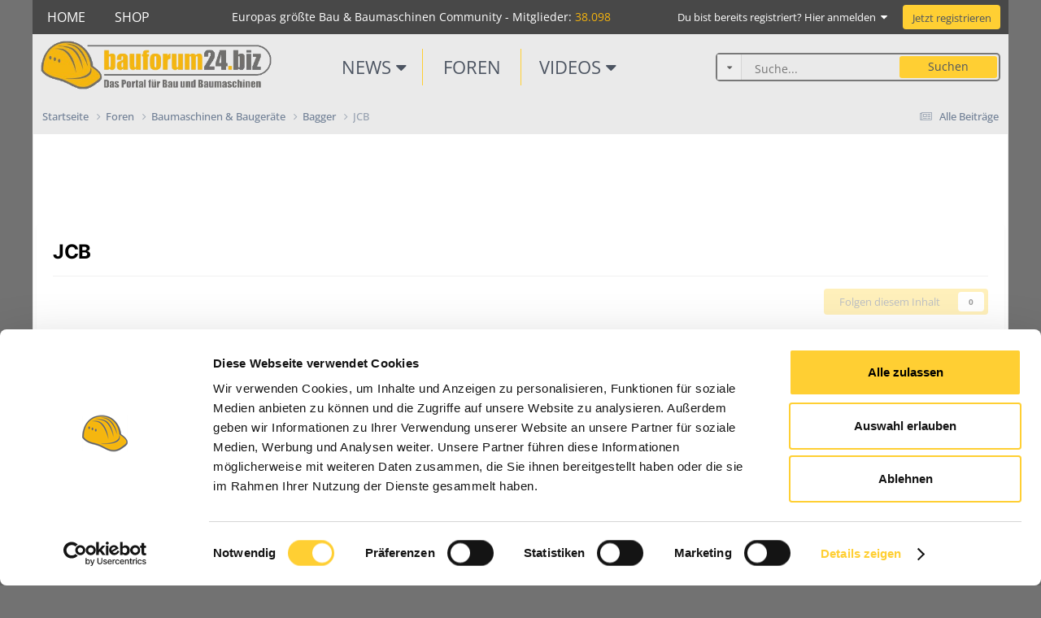

--- FILE ---
content_type: text/html;charset=UTF-8
request_url: https://www.bauforum24.biz/forums/forum/237-jcb/
body_size: 23412
content:
<!DOCTYPE html>
<html lang="de-DE" dir="ltr">
	<head>
      	
      	<script id="Cookiebot" src="https://consent.cookiebot.com/uc.js" data-cbid="c30dc000-8cf3-4af7-9723-f938bc9097a0" data-blockingmode="auto" type="text/javascript"></script>
        	
      
		<meta charset="utf-8">
        
		<title>JCB - Baumaschinen &amp; Bau Forum - Bauforum24</title>
		
		
		
		

	<meta name="viewport" content="width=device-width, initial-scale=1">


	
	


	<meta name="twitter:card" content="summary" />




	
		
	

	
		
			
				<meta name="description" content="">
			
		
	

	
		
			
				<meta property="og:title" content="JCB">
			
		
	

	
		
			
				<meta property="og:description" content="">
			
		
	

	
		
			
				<meta property="og:url" content="https://www.bauforum24.biz/forums/forum/237-jcb/">
			
		
	

	
		
			
				<meta property="og:site_name" content="Baumaschinen &amp; Bau Forum - Bauforum24">
			
		
	

	
		
			
				<meta property="og:locale" content="de_DE">
			
		
	


	
		<link rel="canonical" href="https://www.bauforum24.biz/forums/forum/237-jcb/" />
	

	
		<link rel="next" href="https://www.bauforum24.biz/forums/forum/237-jcb/?page=2" />
	

	
		<link rel="last" href="https://www.bauforum24.biz/forums/forum/237-jcb/?page=7" />
	

<link rel="alternate" type="application/rss+xml" title="Bauforum24 News" href="https://www.bauforum24.biz/rss/1-bauforum24-news.xml/" /><link rel="alternate" type="application/rss+xml" title="JCB letzte Themen" href="https://www.bauforum24.biz/forums/forum/237-jcb.xml/" />



<link rel="manifest" href="https://www.bauforum24.biz/manifest.webmanifest/">
<meta name="msapplication-config" content="https://www.bauforum24.biz/browserconfig.xml/">
<meta name="msapplication-starturl" content="/">
<meta name="application-name" content="Baumaschinen & Bau Forum - Bauforum24">
<meta name="apple-mobile-web-app-title" content="Baumaschinen & Bau Forum - Bauforum24">

	<meta name="theme-color" content="#ffffff">










<link rel="preload" href="//www.bauforum24.biz/applications/core/interface/font/fontawesome-webfont.woff2?v=4.7.0" as="font" crossorigin="anonymous">
		




	<link rel='stylesheet' href='https://www.bauforum24.biz/uploads/css_built_14/341e4a57816af3ba440d891ca87450ff_framework.css?v=7428c8c5d01762785150' media='all'>

	<link rel='stylesheet' href='https://www.bauforum24.biz/uploads/css_built_14/05e81b71abe4f22d6eb8d1a929494829_responsive.css?v=7428c8c5d01762785150' media='all'>

	<link rel='stylesheet' href='https://www.bauforum24.biz/uploads/css_built_14/20446cf2d164adcc029377cb04d43d17_flags.css?v=7428c8c5d01762785150' media='all'>

	<link rel='stylesheet' href='https://www.bauforum24.biz/uploads/css_built_14/c8cd9abd157846b1207e9b2320977b5a_slider.css?v=7428c8c5d01762785150' media='all'>

	<link rel='stylesheet' href='https://www.bauforum24.biz/uploads/css_built_14/90eb5adf50a8c640f633d47fd7eb1778_core.css?v=7428c8c5d01762785150' media='all'>

	<link rel='stylesheet' href='https://www.bauforum24.biz/uploads/css_built_14/5a0da001ccc2200dc5625c3f3934497d_core_responsive.css?v=7428c8c5d01762785150' media='all'>

	<link rel='stylesheet' href='https://www.bauforum24.biz/uploads/css_built_14/62e269ced0fdab7e30e026f1d30ae516_forums.css?v=7428c8c5d01762785150' media='all'>

	<link rel='stylesheet' href='https://www.bauforum24.biz/uploads/css_built_14/76e62c573090645fb99a15a363d8620e_forums_responsive.css?v=7428c8c5d01762785150' media='all'>





<link rel='stylesheet' href='https://www.bauforum24.biz/uploads/css_built_14/258adbb6e4f3e83cd3b355f84e3fa002_custom.css?v=7428c8c5d01762785150' media='all'>




		
		


        
        <link href="https://www.bauforum24.biz/apple-touch-icon.png" rel="apple-touch-icon">
        <link href="https://www.bauforum24.biz/apple-touch-icon-152x152.png" rel="apple-touch-icon" sizes="152x152">
        <link href="https://www.bauforum24.biz/apple-touch-icon-167x167.png" rel="apple-touch-icon" sizes="167x167">
        <link href="https://www.bauforum24.biz/apple-touch-icon-180x180.png" rel="apple-touch-icon" sizes="180x180">
        <link href="https://www.bauforum24.biz/icon-hires.png" rel="icon" sizes="192x192">
        <link href="https://www.bauforum24.biz/icon-normal.png" rel="icon" sizes="128x128">

        <!-- PINTERST -->
        <meta name="p:domain_verify" content="dc40f47340234fa0ba2b198ee911172f">
        <!-- PINTEREST ENDE -->
        
        <!-- Co Branding -->
        
        
	
        <link href="https://www.bauforum24.biz/forums/forum/237-jcb//applications/tapatalkapp/sources/manifest.json" rel="manifest">
        
        <meta name="apple-itunes-app" content="app-id=307880732, affiliate-data=at=10lR7C, app-argument=tapatalk://www.bauforum24.biz/?fid=237&page=1&perpage=5&location=forum" />
        </head>
    
	<body class="ipsApp ipsApp_front cobranding ipsJS_none ipsClearfix" data-controller="core.front.core.app"  data-message=""  data-pageapp="forums" data-pagelocation="front" data-pagemodule="forums" data-pagecontroller="forums" data-pageid="237"   >
		
        

        
      
      	<a href="#ipsLayout_mainArea" class="ipsHide" title="Go to main content on this page" accesskey="m">Zu Inhalt springen</a>

        <div id="BigWrapper">
        
          <div id="coBrandRight"></div>
          <div id="coBrandLeft"></div>
          <div id="coBrandTop"></div>
        
        
        <!--Co-Branding -->

          <div id="ipsLayout_header" class="ipsClearfix">
			





			
<ul id='elMobileNav' class='ipsResponsive_hideDesktop' data-controller='core.front.core.mobileNav'>
	
		
			
			
				
				
			
				
				
			
				
					<li id='elMobileBreadcrumb'>
						<a href='https://www.bauforum24.biz/forums/forum/220-bagger/'>
							<span>Bagger</span>
						</a>
					</li>
				
				
			
				
				
			
		
	

    
    <a href="http://bauforum24.biz/" id="elLogo" accesskey="1" style="float: left; color: white; font-weight: bold; margin-left:5px;">
        <img src="/uploads/bf_logo_tiny.png"> Bauforum24
    </a>
    

	
	<li >
		<a data-action="defaultStream" href='https://www.bauforum24.biz/discover/57/'><i class="fa fa-newspaper-o" aria-hidden="true"></i></a>
	</li>

	

	
		<li class='ipsJS_show'>
			<a href='https://www.bauforum24.biz/search/'><i class='fa fa-search'></i></a>
		</li>
	
    
    <li data-ipsDrawer data-ipsDrawer-drawerElem='#elMobileDrawer'>
        <a href='#'>
            
            
            
            
            <i class='fa fa-navicon'></i>
        </a>
    </li>
  
</ul>

			

	
	<div id="custom-navbar">
    
	<nav data-controller='core.front.core.navBar' class='ipsNavBar_noSubBars ipsResponsive_showDesktop'>
		<div class='ipsNavBar_primary ipsLayout_container ipsNavBar_noSubBars'>
			<ul data-role="primaryNavBar" class='ipsClearfix'>
				


	
		
		
		<li  id='elNavSecondary_19' data-role="navBarItem" data-navApp="cms" data-navExt="Pages">
			
			
				<a href="https://www.bauforum24.biz"  data-navItem-id="19" >
					Home<span class='ipsNavBar_active__identifier'></span>
				</a>
			
			
		</li>
	
	

	
		
		
		<li  id='elNavSecondary_31' data-role="navBarItem" data-navApp="cms" data-navExt="Pages">
			
			
				<a href="https://www.bauforum24.biz/news/"  data-navItem-id="31" >
					News<span class='ipsNavBar_active__identifier'></span>
				</a>
			
			
		</li>
	
	

	
		
		
			
		
		<li class='ipsNavBar_active' data-active id='elNavSecondary_32' data-role="navBarItem" data-navApp="forums" data-navExt="Forums">
			
			
				<a href="https://www.bauforum24.biz/forums/"  data-navItem-id="32" data-navDefault>
					Foren<span class='ipsNavBar_active__identifier'></span>
				</a>
			
			
		</li>
	
	

	
		
		
		<li  id='elNavSecondary_29' data-role="navBarItem" data-navApp="core" data-navExt="CustomItem">
			
			
				<a href="https://shop.bauforum24.biz" target='_blank' rel="noopener" data-navItem-id="29" >
					Shop<span class='ipsNavBar_active__identifier'></span>
				</a>
			
			
		</li>
	
	

	
	

	
	

	
	

	
	

				<li class='ipsHide' id='elNavigationMore' data-role='navMore'>
					<a href='#' data-ipsMenu data-ipsMenu-appendTo='#elNavigationMore' id='elNavigationMore_dropdown'>Mehr</a>
					<ul class='ipsNavBar_secondary ipsHide' data-role='secondaryNavBar'>
						<li class='ipsHide' id='elNavigationMore_more' data-role='navMore'>
							<a href='#' data-ipsMenu data-ipsMenu-appendTo='#elNavigationMore_more' id='elNavigationMore_more_dropdown'>Mehr <i class='fa fa-caret-down'></i></a>
							<ul class='ipsHide ipsMenu ipsMenu_auto' id='elNavigationMore_more_dropdown_menu' data-role='moreDropdown'></ul>
						</li>
					</ul>
				</li>
			</ul>
			
			<div id="pcsg-search-element-spoofer" style="display: none !important;">
				<div class="cSearchFilter__text"></div>
				<div class="cSearchFilter__menu">
					<input type="checkbox" checked="1"/>
					<div class="cSearchFilter__menuText"></div>
				</div>
          	</div>
            
		</div>
	</nav>
    
    
    	<div id="registeredMembers">
        	Europas größte Bau &amp; Baumaschinen Community - Mitglieder: <span class="highlight">
38.098</span>
      	</div>
	
    <div>
    	
	    	

	<ul id='elUserNav' class='ipsList_inline cSignedOut ipsResponsive_showDesktop'>
		
        
		
        
        
            
            <li id='elSignInLink'>
                <a href='https://www.bauforum24.biz/login/' data-ipsMenu-closeOnClick="false" data-ipsMenu id='elUserSignIn'>
                    Du bist bereits registriert? Hier anmelden &nbsp;<i class='fa fa-caret-down'></i>
                </a>
                
<div id='elUserSignIn_menu' class='ipsMenu ipsMenu_auto ipsHide'>
	<form accept-charset='utf-8' method='post' action='https://www.bauforum24.biz/login/'>
		<input type="hidden" name="csrfKey" value="5b922f1215f641569ec1c7fce85ecb5c">
		<input type="hidden" name="ref" value="aHR0cHM6Ly93d3cuYmF1Zm9ydW0yNC5iaXovZm9ydW1zL2ZvcnVtLzIzNy1qY2Iv">
		<div data-role="loginForm">
			
			
			
				
<div class="ipsPad ipsForm ipsForm_vertical">
	<h4 class="ipsType_sectionHead">Anmelden</h4>
	<br><br>
	<ul class='ipsList_reset'>
		<li class="ipsFieldRow ipsFieldRow_noLabel ipsFieldRow_fullWidth">
			
			
				<input type="text" placeholder="Benutzername oder E-Mail Adresse" name="auth" autocomplete="email">
			
		</li>
		<li class="ipsFieldRow ipsFieldRow_noLabel ipsFieldRow_fullWidth">
			<input type="password" placeholder="Passwort" name="password" autocomplete="current-password">
		</li>
		<li class="ipsFieldRow ipsFieldRow_checkbox ipsClearfix">
			<span class="ipsCustomInput">
				<input type="checkbox" name="remember_me" id="remember_me_checkbox" value="1" checked aria-checked="true">
				<span></span>
			</span>
			<div class="ipsFieldRow_content">
				<label class="ipsFieldRow_label" for="remember_me_checkbox">Angemeldet bleiben</label>
				<span class="ipsFieldRow_desc">Bei öffentlichen Computern nicht empfohlen</span>
			</div>
		</li>
		<li class="ipsFieldRow ipsFieldRow_fullWidth">
			<button type="submit" name="_processLogin" value="usernamepassword" class="ipsButton ipsButton_primary ipsButton_small" id="elSignIn_submit">Anmelden</button>
			
				<p class="ipsType_right ipsType_small">
					
						<a href='https://www.bauforum24.biz/lostpassword/' >
					
					Passwort vergessen?</a>
				</p>
			
		</li>
	</ul>
</div>
			
		</div>
	</form>
</div>
            </li>
            
        
		
			<li>
				
					<a href='https://www.bauforum24.biz/register/' data-ipsDialog data-ipsDialog-size='narrow' data-ipsDialog-title='Jetzt registrieren' id='elRegisterButton' class='ipsButton ipsButton_normal ipsButton_primary'>Jetzt registrieren</a>
				
			</li>
		
	</ul>

		 
    </div>
    

</div>


          	<header>
				<div class="ipsLayout_container">
                  <div id="headerLogo" class="grid-30">
					


<a href='https://www.bauforum24.biz/' id='elLogo' accesskey='1'><img src="https://www.bauforum24.biz/uploads/monthly_2025_11/bf_logo.png.480865a9b260690703feca5c2e46a6a4.png" alt='Baumaschinen &amp; Bau Forum - Bauforum24'></a>
                    
                  </div>
                  <div id="headerNavigation" class="grid-40">
                    

<ul id="headerNav">  
  <li id="news_categories_menu_button" class="headerNav_item">
    <a href="#">News <i class="fa fa-caret-down"></i></a>
  </li>
  <li class="headerNav_item" id="headerNav_centerItem"><div><a href="/forums">Foren</a></div></li>
  <li id="videos_categories_menu_button" class="headerNav_item">
    <a href="/videos">Videos <i class="fa fa-caret-down"></i></a>
  </li>
</ul>

<ul id="news_categories_menu" class="ipsMenu ipsHide ipsMenu_bottomCenter" style="position: absolute; z-index: 9999;">									
  <div id="news_categories_menu_header">
  	<span style="float: left; font-size: 20px;">News Kategorien <i class="fa fa-newspaper-o" aria-hidden="true"></i></span> <span style="float: right; text-align: right;"><a href="/news">Alle News anzeigen...</a></span>
  </div>    
  
<ol>
<li><a href='/news/allu'>ALLU</a></li>
<li><a href='/news/aibotix'>Aibotix</a></li>
<li><a href='/news/ammann'>Ammann</a></li>
<li><a href='/news/arden'>Arden</a></li>
<li><a href='/news/arjes'>Arjes</a></li>
<li><a href='/news/atlas'>Atlas</a></li>
<li><a href='/news/atlas-copco'>Atlas Copco</a></li>
<li><a href='/news/ausa'>Ausa</a></li>
<li><a href='/news/ausbildung'>Ausbildung</a></li>
<li><a href='/news/avant'>Avant</a></li>
<li><a href='/news/bhs-sonthofen'>BHS Sonthofen</a></li>
<li><a href='/news/bkt'>BKT Bohnenkamp</a></li>
<li><a href='/news/brz'>BRZ</a></li>
<li><a href='/news/bauer'>Bauer</a></li>
<li><a href='/news/bauforum24'>Bauforum24</a></li>
<li><a href='/news/bell'>Bell</a></li>
<li><a href='/news/benninghoven'>Benninghoven</a></li>
<li><a href='/news/bergmann'>Bergmann</a></li>
<li><a href='/news/beumer'>Beumer</a></li>
<li><a href='/news/beutlhauser'>Beutlhauser </a></li>
<li><a href='/news/bomag'>Bomag</a></li>
<li><a href='/news/bosch'>Bosch</a></li>
<li><a href='/news/bosch-rexroth'>Bosch Rexroth</a></li>
<li><a href='/news/bott'>Bott</a></li>
<li><a href='/news/bredenoord'>Bredenoord</a></li>
<li><a href='/news/brokk'>Brokk</a></li>
<li><a href='/news/case'>Case</a></li>
<li><a href='/news/caterpillar-zeppelin'>Caterpillar, Zeppelin</a></li>
<li><a href='/news/cifa'>Cifa</a></li>
<li><a href='/news/claas'>Claas</a></li>
<li><a href='/news/compair'>CompAir</a></li>
<li><a href='/news/conrad'>Conrad</a></li>
<li><a href='/news/continental'>Continental</a></li>
<li><a href='/news/daf'>DAF</a></li>
<li><a href='/news/dappen'>Dappen</a></li>
<li><a href='/news/darda'>Darda</a></li>
<li><a href='/news/derix'>Derix</a></li>
<li><a href='/news/deutz'>Deutz</a></li>
<li><a href='/news/deutz-fahr'>Deutz Fahr</a></li>
<li><a href='/news/develon'>Develon</a></li>
<li><a href='/news/dewalt'>Dewalt</a></li>
<li><a href='/news/baufimen'>Dienstleister</a></li>
<li><a href='/news/doka'>Doka</a></li>
<li><a href='/news/doll'>Doll</a></li>
<li><a href='/news/doosan-bobcat'>Doosan Bobcat</a></li>
<li><a href='/news/dynapac'>Dynapac</a></li>
<li><a href='/news/endress'>Endress</a></li>
<li><a href='/news/engcon'>Engcon</a></li>
<li><a href='/news/epiroc'>Epiroc</a></li>
<li><a href='/news/eurocomach'>Eurocomach</a></li>
<li><a href='/news/expander'>Expander</a></li>
<li><a href='/news/furukawa-rock-drill'>FRD</a></li>
<li><a href='/news/fassi'>Fassi</a></li>
<li><a href='/news/fayat'>Fayat</a></li>
<li><a href='/news/fels'>Fels</a></li>
<li><a href='/news/fendt'>Fendt</a></li>
<li><a href='/news/festool'>Festool</a></li>
<li><a href='/news/fiat'>Fiat</a></li>
<li><a href='/news/flex'>Flex</a></li>
<li><a href='/news/flexco'>Flexco</a></li>
<li><a href='/news/fliegl'>Fliegl</a></li>
<li><a href='/news/ford'>Ford</a></li>
<li><a href='/news/forschung'>Forschung</a></li>
<li><a href='/news/fricke-gruppe'>Fricke Gruppe </a></li>
<li><a href='/news/fritzmeier-kabinen'>Fritzmeier</a></li>
<li><a href='/news/terex-fuchs'>Fuchs</a></li>
<li><a href='/news/fuso'>Fuso</a></li>
<li><a href='/news/ghh'>GHH</a></li>
<li><a href='/news/ginaf'>GINAF</a></li>
<li><a href='/news/genesis'>Genesis</a></li>
<li><a href='/news/genie'>Genie</a></li>
<li><a href='/news/gergen'>Gergen</a></li>
<li><a href='/news/goldhofer'>Goldhofer</a></li>
<li><a href='/news/goodyear'>Goodyear</a></li>
<li><a href='/news/groundforce'>Groundforce</a></li>
<li><a href='/news/hks'>HKS</a></li>
<li><a href='/news/hsg'>HSG </a></li>
<li><a href='/news/6380_hagedorn'>Hagedorn</a></li>
<li><a href='/news/6423_hako'>Hako</a></li>
<li><a href='/news/hamm'>Hamm</a></li>
<li><a href='/news/hammel'>Hammel</a></li>
<li><a href='/news/hansegrand'>HanseGrand</a></li>
<li><a href='/news/hartl'>Hartl</a></li>
<li><a href='/news/hatz'>Hatz</a></li>
<li><a href='/news/haulotte'>Haulotte</a></li>
<li><a href='/news/hazet'>Hazet</a></li>
<li><a href='/news/heidelberg-materials'>Heidelberg Materials</a></li>
<li><a href='/news/hella'>Hella</a></li>
<li><a href='/news/herrenknecht'>Herrenknecht</a></li>
<li><a href='/news/hesse'>Hesse</a></li>
<li><a href='/news/hiab'>Hiab</a></li>
<li><a href='/news/hikoki'>Hikoki</a></li>
<li><a href='/news/hilti'>Hilti</a></li>
<li><a href='/news/hinowa'>Hinowa</a></li>
<li><a href='/news/hitachi'>Hitachi</a></li>
<li><a href='/news/holcim'>Holcim</a></li>
<li><a href='/news/hunklinger'>Hunklinger</a></li>
<li><a href='/news/husqvarna'>Husqvarna</a></li>
<li><a href='/news/hydrema'>Hydrema</a></li>
<li><a href='/news/hyundai'>Hyundai</a></li>
<li><a href='/news/imko'>Imko</a></li>
<li><a href='/news/isuzu'>Isuzu</a></li>
<li><a href='/news/iveco'>Iveco</a></li>
<li><a href='/news/jcb'>JCB</a></li>
<li><a href='/news/jlg'>JLG</a></li>
<li><a href='/news/knipex'>KNIPEX</a></li>
<li><a href='/news/kaeser'>Kaeser</a></li>
<li><a href='/news/kamag'>Kamag</a></li>
<li><a href='/news/kee-safety'>Kee Safety</a></li>
<li><a href='/news/keestrack'>Keestrack</a></li>
<li><a href='/news/kemroc'>Kemroc</a></li>
<li><a href='/news/kinshofer'>Kinshofer</a></li>
<li><a href='/news/klaas'>Klaas</a></li>
<li><a href='/news/6391_klarx'>Klarx</a></li>
<li><a href='/news/kleemann'>Kleemann</a></li>
<li><a href='/news/klickparts-gmbh'>Klickparts</a></li>
<li><a href='/news/kobelco'>Kobelco</a></li>
<li><a href='/news/koch'>Koch</a></li>
<li><a href='/news/komatsu'>Komatsu</a></li>
<li><a href='/news/konecranes'>Konecranes</a></li>
<li><a href='/news/kramer'>Kramer</a></li>
<li><a href='/news/krampe'>Krampe</a></li>
<li><a href='/news/kubota'>Kubota</a></li>
<li><a href='/news/kärcher'>Kärcher</a></li>
<li><a href='/news/kässbohrer'>Kässbohrer</a></li>
<li><a href='/news/kögel'>Kögel</a></li>
<li><a href='/news/linser-industrie-service-lis'>LIS</a></li>
<li><a href='/news/lst'>LST</a></li>
<li><a href='/news/lehnhoff'>Lehnhoff</a></li>
<li><a href='/news/leica'>Leica</a></li>
<li><a href='/news/liebherr'>Liebherr</a></li>
<li><a href='/news/linden-comansa'>Linden Comansa</a></li>
<li><a href='/news/man'>MAN</a></li>
<li><a href='/news/mb-crusher'>MB Crusher</a></li>
<li><a href='/news/mbi'>MBI</a></li>
<li><a href='/news/mf-gabelstapler'>MF Gabelstapler</a></li>
<li><a href='/news/mts'>MTS</a></li>
<li><a href='/news/mtu'>MTU</a></li>
<li><a href='/news/magni'>Magni</a></li>
<li><a href='/news/makita'>Makita</a></li>
<li><a href='/news/manitou'>Manitou</a></li>
<li><a href='/news/mecalac'>Mecalac</a></li>
<li><a href='/news/meiller'>Meiller</a></li>
<li><a href='/news/menzi-muck'>Menzi Muck</a></li>
<li><a href='/news/mercedes-benz'>Mercedes-Benz</a></li>
<li><a href='/news/merlo'>Merlo</a></li>
<li><a href='/news/messenevents'>Messen/Events</a></li>
<li><a href='/news/metabo'>Metabo</a></li>
<li><a href='/news/metso'>Metso</a></li>
<li><a href='/news/moba'>Moba</a></li>
<li><a href='/news/moerschen-mobile-aufbereitung'>Moerschen Mobile Aufbereitung</a></li>
<li><a href='/news/nzg'>NZG</a></li>
<li><a href='/news/new-holland'>New Holland</a></li>
<li><a href='/news/o'>News Archiv</a></li>
<li><a href='/news/nikola'>Nikola</a></li>
<li><a href='/news/nissan'>Nissan</a></li>
<li><a href='/news/nokian-tyres'>Nokian Tyres </a></li>
<li><a href='/news/norton-clipper'>Norton Clipper</a></li>
<li><a href='/news/olko'>Olko</a></li>
<li><a href='/news/optimas'>Optimas</a></li>
<li><a href='/news/palfinger'>Palfinger</a></li>
<li><a href='/news/paschal'>Paschal</a></li>
<li><a href='/news/paul-nutzfahrzeuge'>Paul Nutzfahrzeuge</a></li>
<li><a href='/news/paus'>Paus</a></li>
<li><a href='/news/peri'>Peri</a></li>
<li><a href='/news/pfreundt'>Pfreundt</a></li>
<li><a href='/news/poclain'>Poclain</a></li>
<li><a href='/news/porr-ag'>Porr AG</a></li>
<li><a href='/news/powerscreen'>Powerscreen</a></li>
<li><a href='/news/prime-design'>Prime Design</a></li>
<li><a href='/news/probst'>Probst</a></li>
<li><a href='/news/puch'>Puch</a></li>
<li><a href='/news/putzmeister'>Putzmeister</a></li>
<li><a href='/news/quadix'>Quadix</a></li>
<li><a href='/news/ram'>RAM</a></li>
<li><a href='/news/rsp'>RSP</a></li>
<li><a href='/news/renault-trucks'>Renault Trucks</a></li>
<li><a href='/news/robo-industries'>Robo Industries</a></li>
<li><a href='/news/rockster'>Rockster</a></li>
<li><a href='/news/rotar'>Rotar</a></li>
<li><a href='/news/rototilt'>Rototilt</a></li>
<li><a href='/news/rottne'>Rottne</a></li>
<li><a href='/news/ruthmann'>Ruthmann</a></li>
<li><a href='/news/rädlinger'>Rädlinger</a></li>
<li><a href='/news/rösler'>Rösler</a></li>
<li><a href='/news/sbm-mobilanlagen'>SBM Mobilanlagen</a></li>
<li><a href='/news/sitech-deutschland'>SITECH Deutschland </a></li>
<li><a href='/news/skf'>SKF</a></li>
<li><a href='/news/smp'>SMP</a></li>
<li><a href='/news/sandvik'>Sandvik</a></li>
<li><a href='/news/sany'>Sany</a></li>
<li><a href='/news/scania'>Scania</a></li>
<li><a href='/news/schaeff'>Schaeff</a></li>
<li><a href='/news/scheppach'>Scheppach</a></li>
<li><a href='/news/scheuerle-nicolas'>Scheuerle</a></li>
<li><a href='/news/schiltrac'>Schiltrac</a></li>
<li><a href='/news/schmitz-cargobull'>Schmitz Cargobull</a></li>
<li><a href='/news/schwing-stetter'>Schwing Stetter</a></li>
<li><a href='/news/schäffer'>Schäffer</a></li>
<li><a href='/news/sennebogen'>Sennebogen</a></li>
<li><a href='/news/soilmec'>Soilmec</a></li>
<li><a href='/news/stehr'>Stehr</a></li>
<li><a href='/news/tii-group'>TII Group</a></li>
<li><a href='/news/tpa-stahl'>TPA Stahl</a></li>
<li><a href='/news/tadano-faun'>Tadano Faun</a></li>
<li><a href='/news/takeuchi'>Takeuchi</a></li>
<li><a href='/news/terex'>Terex</a></li>
<li><a href='/news/giant'>Tobroco Giant</a></li>
<li><a href='/news/topcon'>Topcon</a></li>
<li><a href='/news/toro'>Toro</a></li>
<li><a href='/news/toyota'>Toyota</a></li>
<li><a href='/news/trimble'>Trimble</a></li>
<li><a href='/news/tsurumi'>Tsurumi</a></li>
<li><a href='/news/unic-minikran'>Unic Minikran</a></li>
<li><a href='/news/vemcon'>Vemcon </a></li>
<li><a href='/news/verbände'>Verbände</a></li>
<li><a href='/news/volkswagen'>Volkswagen</a></li>
<li><a href='/news/volvo'>Volvo</a></li>
<li><a href='/news/vögele'>Vögele</a></li>
<li><a href='/news/wacker-neuson'>Wacker Neuson</a></li>
<li><a href='/news/weber-maschinentechnik-gmbh'>Weber MT</a></li>
<li><a href='/news/weidemann'>Weidemann</a></li>
<li><a href='/news/werkzeughersteller-versch'>Werkzeughersteller versch.</a></li>
<li><a href='/news/weserhütte'>Weserhütte</a></li>
<li><a href='/news/westtech'>Westtech</a></li>
<li><a href='/news/weycor'>Weycor</a></li>
<li><a href='/news/wiedenmann'>Wiedenmann</a></li>
<li><a href='/news/wiggenhorn'>Wiggenhorn</a></li>
<li><a href='/news/wirtgen'>Wirtgen</a></li>
<li><a href='/news/wolffkran'>Wolffkran</a></li>
<li><a href='/news/xava'>XAVA</a></li>
<li><a href='/news/xcmg'>XCMG</a></li>
<li><a href='/news/xcentric'>XCentric</a></li>
<li><a href='/news/yanmar'>Yanmar</a></li>
<li><a href='/news/zf'>ZF</a></li>
<li><a href='/news/zandt-cargo'>Zandt cargo</a></li>
<li><a href='/news/zeppelin-rental'>Zeppelin Rental</a></li>
<li><a href='/news/zoeller'>Zoeller</a></li>
</ol>

</ul>

<ul id="videos_categories_menu" class="ipsMenu ipsHide ipsMenu_bottomCenter" style="position: absolute; z-index: 9999;">									
  <div id="videos_categories_menu_header">
  	<span style="float: left; font-size: 20px;">Videos Kategorien <i class="fa fa-video-camera" aria-hidden="true"></i></span> <span style="float: right; text-align: right;"><a href="/videos">Alle Videos anzeigen...</a></span>
  </div>    
  
<ol>
<li><a href='https://www.bauforum24.biz/videos/bauforum24-tv-reports/'>Bauforum24 TV-Reports</a></li>
<li><a href='https://www.bauforum24.biz/videos/messen-events/'>Messen & Events</a></li>
<li><a href='https://www.bauforum24.biz/videos/heavy-equipment-kalender/'>Heavy Equipment Kalender</a></li>
<li><a href='https://www.bauforum24.biz/videos/bauforum24-tv-partner/'>Bauforum24 TV Partner</a></li>
<li><a href='https://www.bauforum24.biz/videos/baufilme-jobreports/'>Baufilme & Jobreports</a></li>
<li><a href='https://www.bauforum24.biz/videos/historische-baufilme/'>Historische Baufilme & Baumaschinen</a></li>
<li><a href='https://www.bauforum24.biz/videos/bauforum24-tv-praxistipp/'>Bauforum24 TV PraxisTipp</a></li>
<li><a href='https://www.bauforum24.biz/videos/english-channel/'>English Channel</a></li>
<li><a href='https://www.bauforum24.biz/videos/bauforum24-inside/'>Bauforum24 Inside</a></li>
</ol>

</ul>


                  </div>
                  <div id="headerSearch" class="grid-30">
                  	

				<div id='elSearch' class='ipsPos_right' data-controller='core.front.core.quickSearch' data-default="forums_topic">
					<form accept-charset='utf-8' action='//www.bauforum24.biz/search/' method='post'>
						<a href='#' id='elSearchFilter' data-ipsMenu data-ipsMenu-selectable='radio' data-ipsMenu-appendTo='#elSearch'>
							<i class='fa fa-caret-down'></i>
                          	<!--<span data-role='searchingIn'>
								
									
										Dieses Forum
										
										
											<input name="type" value="forums_topic" data-role="searchFilter" type="hidden">
										
											<input name="nodes" value="237" data-role="searchFilter" type="hidden">
										
										
								
							</span> -->							
						</a>
						<input type="hidden" name="type" value="forums_topic" data-role="searchFilter">
						<ul id='elSearchFilter_menu' class='ipsMenu ipsMenu_selectable ipsMenu_narrow ipsHide'>
							<li class='ipsMenu_item ' data-ipsMenuValue='all'>
								<a href='https://www.bauforum24.biz/index.php?app=core&amp;module=search&amp;controller=search&amp;csrfKey=5b922f1215f641569ec1c7fce85ecb5c' title='Gesamter Inhalt'>Gesamter Inhalt</a>
							</li>
							<li class='ipsMenu_sep'><hr></li>
							
								
								
									<li class='ipsMenu_item ipsMenu_itemChecked' data-ipsMenuValue='{&quot;type&quot;:&quot;forums_topic&quot;,&quot;nodes&quot;:237}' data-options='{&quot;type&quot;:&quot;forums_topic&quot;,&quot;nodes&quot;:237}'>
										<a href='#'>Dieses Forum</a>
									</li>
								
								<li class='ipsMenu_sep'><hr></li>
							
							<li data-role='globalSearchMenuOptions'></li>
							<li class='ipsMenu_item ipsMenu_itemNonSelect'>
								<a href='https://www.bauforum24.biz/search/' accesskey='4'><i class='fa fa-cog'></i> Erweiterte Suche</a>
							</li>
						</ul>
						<input type='search' id='elSearchField' placeholder='Suche...' name='q'>
						<button type='submit'>Suchen</button>
					</form>
				</div>


                  </div>
				</div>
			</header>
		</div>
        
          
		<main id="ipsLayout_body" class="ipsLayout_container">
			<div id="ipsLayout_contentArea">
                
                
<nav class='ipsBreadcrumb ipsBreadcrumb_top ipsFaded_withHover'>
	

	<ul class='ipsList_inline ipsPos_right'>
		
		<li >
			<a data-action="defaultStream" class='ipsType_light '  href='https://www.bauforum24.biz/discover/57/'><i class="fa fa-newspaper-o" aria-hidden="true"></i> <span>Alle Beiträge</span></a>
		</li>
		
	</ul>

	<ul data-role="breadcrumbList">
		<li>
			<a title="Startseite" href='https://www.bauforum24.biz/'>
				<span>Startseite <i class='fa fa-angle-right'></i></span>
			</a>
		</li>
		
		
			<li>
				
					<a href='https://www.bauforum24.biz/forums/'>
						<span>Foren <i class='fa fa-angle-right' aria-hidden="true"></i></span>
					</a>
				
			</li>
		
			<li>
				
					<a href='https://www.bauforum24.biz/forums/forum/200-baumaschinen-amp-baugerate/'>
						<span>Baumaschinen &amp; Baugeräte <i class='fa fa-angle-right' aria-hidden="true"></i></span>
					</a>
				
			</li>
		
			<li>
				
					<a href='https://www.bauforum24.biz/forums/forum/220-bagger/'>
						<span>Bagger <i class='fa fa-angle-right' aria-hidden="true"></i></span>
					</a>
				
			</li>
		
			<li>
				
					JCB
				
			</li>
		
	</ul>
</nav>
                
				<div id="ipsLayout_contentWrapper">
                  	
                
					<div id="ipsLayout_mainArea">
<!-- DO NOT CHANGE ANYTHING ON THIS PAGE!!! -->
						
						
						
						

	




						




	
	
                    

                        
			            

                        
                            
                        

                        
                        

                        

                    

                    <div class="forum_ad">
                        <script type="text/plain" data-cookieconsent="statistics" async src="//pagead2.googlesyndication.com/pagead/js/adsbygoogle.js"></script> <ins class="adsbygoogle" style="display:block" data-ad-client="ca-pub-3794213875791241" data-ad-format="auto"></ins> <script> (adsbygoogle = window.adsbygoogle || []).push({}); </script>
                    </div>
<div class="ipsPageHeader  ipsBox ipsResponsive_pull ipsPadding ipsClearfix" >
		<header>
			
			<h1 class="ipsType_pageTitle">JCB</h1>
			
				



<div class='ipsType_richText ipsType_normal' data-controller='core.front.core.lightboxedImages' >

</div>

			
			
			
				<hr class="ipsHr ipsResponsive_hidePhone">
				<div class="ipsClearfix ipsResponsive_hidePhone">
					<div class="ipsPos_right">
                        
                        

<div data-followApp='forums' data-followArea='forum' data-followID='237' data-controller='core.front.core.followButton'>
	

	<a href='https://www.bauforum24.biz/login/' rel="nofollow" class="ipsFollow ipsPos_middle ipsButton ipsButton_light ipsButton_verySmall ipsButton_disabled" data-role="followButton" data-ipsTooltip title='Melde dich an, um diesem Inhalt zu folgen'>
		<span>Folgen diesem Inhalt</span>
		<span class='ipsCommentCount'>0</span>
	</a>

</div>
                    </div>
				</div>
			
		</header>
	</div>
	
	

<div data-controller="forums.front.forum.forumPage">
	<ul class="ipsToolList ipsToolList_horizontal ipsSpacer_both">
		

	<li class='ipsToolList_primaryAction'>
		
			<a class="ipsButton ipsButton_medium ipsButton_important ipsButton_fullWidth" href="https://www.bauforum24.biz/forums/forum/237-jcb/?do=add" title='Starte ein neues Thema in diesem Forum' rel='nofollow noindex'>Neues Thema erstellen</a>
		
	</li>






	</ul>
	
<div class='ipsBox ipsResponsive_pull' data-baseurl='https://www.bauforum24.biz/forums/forum/237-jcb/' data-resort='listResort' data-tableID='topics'  data-controller='core.global.core.table'>
	
		<h2 class='ipsType_sectionTitle ipsHide ipsType_medium ipsType_reset ipsClear'>173 Themen in diesem Forum	
</h2>
	

	
	<div class="ipsButtonBar ipsPad_half ipsClearfix ipsClear">
		

		<ul class="ipsButtonRow ipsPos_right ipsClearfix">
			
				<li>
					<a href="#elSortByMenu_menu" id="elSortByMenu_f274f1d70ca21fd06c5b417a79cdbf11" data-role='sortButton' data-ipsMenu data-ipsMenu-activeClass="ipsButtonRow_active" data-ipsMenu-selectable="radio">Sortieren nach <i class="fa fa-caret-down"></i></a>
					<ul class="ipsMenu ipsMenu_auto ipsMenu_withStem ipsMenu_selectable ipsHide" id="elSortByMenu_f274f1d70ca21fd06c5b417a79cdbf11_menu">
						
						
							<li class="ipsMenu_item ipsMenu_itemChecked" data-ipsMenuValue="last_post" data-sortDirection='desc'><a href="https://www.bauforum24.biz/forums/forum/237-jcb/?sortby=last_post&amp;sortdirection=desc" rel="nofollow">Kürzlich aktualisiert</a></li>
						
							<li class="ipsMenu_item " data-ipsMenuValue="title" data-sortDirection='asc'><a href="https://www.bauforum24.biz/forums/forum/237-jcb/?sortby=title&amp;sortdirection=asc" rel="nofollow">Titel</a></li>
						
							<li class="ipsMenu_item " data-ipsMenuValue="start_date" data-sortDirection='desc'><a href="https://www.bauforum24.biz/forums/forum/237-jcb/?sortby=start_date&amp;sortdirection=desc" rel="nofollow">Start Datum</a></li>
						
							<li class="ipsMenu_item " data-ipsMenuValue="views" data-sortDirection='desc'><a href="https://www.bauforum24.biz/forums/forum/237-jcb/?sortby=views&amp;sortdirection=desc" rel="nofollow">Meist gelesen</a></li>
						
							<li class="ipsMenu_item " data-ipsMenuValue="posts" data-sortDirection='desc'><a href="https://www.bauforum24.biz/forums/forum/237-jcb/?sortby=posts&amp;sortdirection=desc" rel="nofollow">Meiste Antworten</a></li>
						
						
							<li class="ipsMenu_item " data-noSelect="true">
								<a href='https://www.bauforum24.biz/forums/forum/237-jcb/?advancedSearchForm=1&amp;sortby=forums_topics.last_post&amp;sortdirection=DESC' rel="nofollow" data-ipsDialog data-ipsDialog-title='Benutzerdefinierte Sortierung'>Benutzerdefiniert</a>
							</li>
						
					</ul>
				</li>
			
				
		</ul>
		


		<div data-role="tablePagination" >
			


	
	<ul class='ipsPagination' id='elPagination_2554f82cdad4d47a4c1ecd5c6137053c_1307889544' data-ipsPagination-seoPagination='false' data-pages='7' >
		
			
				<li class='ipsPagination_first ipsPagination_inactive'><a href='https://www.bauforum24.biz/forums/forum/237-jcb/' rel="first" data-page='1' data-ipsTooltip title='Erste Seite'><i class='fa fa-angle-double-left'></i></a></li>
				<li class='ipsPagination_prev ipsPagination_inactive'><a href='https://www.bauforum24.biz/forums/forum/237-jcb/' rel="prev" data-page='0' data-ipsTooltip title='Vorherige Seite'>Vorherige</a></li>
			
			<li class='ipsPagination_page ipsPagination_active'><a href='https://www.bauforum24.biz/forums/forum/237-jcb/' data-page='1'>1</a></li>
			
				
					<li class='ipsPagination_page'><a href='https://www.bauforum24.biz/forums/forum/237-jcb/?page=2' data-page='2'>2</a></li>
				
					<li class='ipsPagination_page'><a href='https://www.bauforum24.biz/forums/forum/237-jcb/?page=3' data-page='3'>3</a></li>
				
					<li class='ipsPagination_page'><a href='https://www.bauforum24.biz/forums/forum/237-jcb/?page=4' data-page='4'>4</a></li>
				
					<li class='ipsPagination_page'><a href='https://www.bauforum24.biz/forums/forum/237-jcb/?page=5' data-page='5'>5</a></li>
				
					<li class='ipsPagination_page'><a href='https://www.bauforum24.biz/forums/forum/237-jcb/?page=6' data-page='6'>6</a></li>
				
				<li class='ipsPagination_next'><a href='https://www.bauforum24.biz/forums/forum/237-jcb/?page=2' rel="next" data-page='2' data-ipsTooltip title='Nächste Seite'>Nächste</a></li>
				<li class='ipsPagination_last'><a href='https://www.bauforum24.biz/forums/forum/237-jcb/?page=7' rel="last" data-page='7' data-ipsTooltip title='Letzte Seite'><i class='fa fa-angle-double-right'></i></a></li>
			
			
				<li class='ipsPagination_pageJump'>
					<a href='#' data-ipsMenu data-ipsMenu-closeOnClick='false' data-ipsMenu-appendTo='#elPagination_2554f82cdad4d47a4c1ecd5c6137053c_1307889544' id='elPagination_2554f82cdad4d47a4c1ecd5c6137053c_1307889544_jump'>Seite 1 von 7 &nbsp;<i class='fa fa-caret-down'></i></a>
					<div class='ipsMenu ipsMenu_narrow ipsPadding ipsHide' id='elPagination_2554f82cdad4d47a4c1ecd5c6137053c_1307889544_jump_menu'>
						<form accept-charset='utf-8' method='post' action='https://www.bauforum24.biz/forums/forum/237-jcb/' data-role="pageJump" data-baseUrl='#'>
							<ul class='ipsForm ipsForm_horizontal'>
								<li class='ipsFieldRow'>
									<input type='number' min='1' max='7' placeholder='Seitenzahl' class='ipsField_fullWidth' name='page'>
								</li>
								<li class='ipsFieldRow ipsFieldRow_fullWidth'>
									<input type='submit' class='ipsButton_fullWidth ipsButton ipsButton_verySmall ipsButton_primary' value='Los'>
								</li>
							</ul>
						</form>
					</div>
				</li>
			
		
	</ul>

		</div>
	</div>
	
	
		
			<ol class='ipsClear ipsDataList cForumTopicTable  cTopicList ' id='elTable_f274f1d70ca21fd06c5b417a79cdbf11' data-role="tableRows">
				


	
	

	
	

	
	

	
	

	
	

	
	

	
	

	
	

	
	

	
	

	
	

	
	

	
	

	
	

	
	

	
	

	
	

	
	

	
	

	
	

	
	

	
	

	
	

	
	

	
	


	
	
		
		
		
		
			<li class="ipsDataItem ipsDataItem_responsivePhoto     " data-rowID='9940' data-location='' data-controller='forums.front.forum.topicRow'>
				
				<div class='ipsDataItem_main'>
					
					<h4 class='ipsDataItem_title ipsContained_container'>
						
						
						
						

						
						
						
										
												

						<span class='ipsType_break ipsContained'>
							<a href='https://www.bauforum24.biz/forums/topic/9940-jcb-js-145-w/' class='' title='JCB JS 145 W '  data-ipsHover data-ipsHover-target='https://www.bauforum24.biz/forums/topic/9940-jcb-js-145-w/?preview=1' data-ipsHover-timeout='1.5'>
								<span>
									JCB JS 145 W
								</span>
							</a>
						</span>
						
							

	<span class='ipsPagination ipsPagination_mini' id='elPagination_7bf2e8fa4e2edcf9e4d0aec05d2f3fb5'>
		
			<span class='ipsPagination_page'><a href='https://www.bauforum24.biz/forums/topic/9940-jcb-js-145-w/#comments' data-ipsTooltip title='Springe zu Seite 1'>1</a></span>
		
			<span class='ipsPagination_page'><a href='https://www.bauforum24.biz/forums/topic/9940-jcb-js-145-w/?&amp;page=2#comments' data-ipsTooltip title='Springe zu Seite 2'>2</a></span>
		
			<span class='ipsPagination_page'><a href='https://www.bauforum24.biz/forums/topic/9940-jcb-js-145-w/?&amp;page=3#comments' data-ipsTooltip title='Springe zu Seite 3'>3</a></span>
		
			<span class='ipsPagination_page'><a href='https://www.bauforum24.biz/forums/topic/9940-jcb-js-145-w/?&amp;page=4#comments' data-ipsTooltip title='Springe zu Seite 4'>4</a></span>
		
		
			<span class='ipsPagination_last'><a href='https://www.bauforum24.biz/forums/topic/9940-jcb-js-145-w/?&amp;page=5#comments' data-ipsTooltip title='Letzte Seite'>5 <i class='fa fa-caret-right'></i></a></span>
		
	</span>

						
					</h4>
					<span data-role="activeUsers"></span>
					<div class='ipsDataItem_meta ipsType_reset ipsType_light ipsType_blendLinks'>
						<span>
							Von 


meisterLars,
						</span><time datetime='2005-11-25T14:50:22Z' title='25.11.2005 14:50' data-short='20 Jahre'>25. November 2005</time>
						
						
					</div>
				</div>
				<ul class='ipsDataItem_stats'>
					
					
						<li  data-statType='forums_comments'>
						    
							<span class='ipsDataItem_stats_number'>24</span>
							<span class='ipsDataItem_stats_type'> Antworten</span>
						    
							
						</li>
					
						<li class='ipsType_light' data-statType='num_views'>
						    
							<span class='ipsDataItem_stats_number'>20,3k</span>
							<span class='ipsDataItem_stats_type'> Aufrufe</span>
						    
							
						</li>
					
				</ul>
				<ul class='ipsDataItem_lastPoster ipsDataItem_withPhoto ipsType_blendLinks'>
					<li>
						
							

	<span class='ipsUserPhoto ipsUserPhoto_tiny '>
		<img src='https://www.bauforum24.biz/uploads/av-18139.jpg' alt='Atlasmalte' loading="lazy">
	</span>

						
					</li>
					<li>
						
							
								


Atlasmalte
							
						
					</li>
					<li class="ipsType_light">
						
							<time datetime='2026-01-15T19:59:03Z' title='15.01.2026 19:59' data-short='5 Tage'>Donnerstag um 19:59</time>
						
					</li>
				</ul>
				
			</li>
		
	
		
		
		
		
			<li class="ipsDataItem ipsDataItem_responsivePhoto     " data-rowID='2341' data-location='' data-controller='forums.front.forum.topicRow'>
				
				<div class='ipsDataItem_main'>
					
					<h4 class='ipsDataItem_title ipsContained_container'>
						
						
						
						

						
						
						
										
												

						<span class='ipsType_break ipsContained'>
							<a href='https://www.bauforum24.biz/forums/topic/2341-jcb-kompaktmaschinen-fotos/' class='' title='JCB Kompaktmaschinen Fotos '  data-ipsHover data-ipsHover-target='https://www.bauforum24.biz/forums/topic/2341-jcb-kompaktmaschinen-fotos/?preview=1' data-ipsHover-timeout='1.5'>
								<span>
									JCB Kompaktmaschinen Fotos
								</span>
							</a>
						</span>
						
							

	<span class='ipsPagination ipsPagination_mini' id='elPagination_d9040b3d68ad1b732055a0ab9b200c1a'>
		
			<span class='ipsPagination_page'><a href='https://www.bauforum24.biz/forums/topic/2341-jcb-kompaktmaschinen-fotos/#comments' data-ipsTooltip title='Springe zu Seite 1'>1</a></span>
		
			<span class='ipsPagination_page'><a href='https://www.bauforum24.biz/forums/topic/2341-jcb-kompaktmaschinen-fotos/?&amp;page=2#comments' data-ipsTooltip title='Springe zu Seite 2'>2</a></span>
		
			<span class='ipsPagination_page'><a href='https://www.bauforum24.biz/forums/topic/2341-jcb-kompaktmaschinen-fotos/?&amp;page=3#comments' data-ipsTooltip title='Springe zu Seite 3'>3</a></span>
		
			<span class='ipsPagination_page'><a href='https://www.bauforum24.biz/forums/topic/2341-jcb-kompaktmaschinen-fotos/?&amp;page=4#comments' data-ipsTooltip title='Springe zu Seite 4'>4</a></span>
		
		
			<span class='ipsPagination_last'><a href='https://www.bauforum24.biz/forums/topic/2341-jcb-kompaktmaschinen-fotos/?&amp;page=6#comments' data-ipsTooltip title='Letzte Seite'>6 <i class='fa fa-caret-right'></i></a></span>
		
	</span>

						
					</h4>
					<span data-role="activeUsers"></span>
					<div class='ipsDataItem_meta ipsType_reset ipsType_light ipsType_blendLinks'>
						<span>
							Von 


Alexander Schwabe,
						</span><time datetime='2004-08-06T09:13:14Z' title='06.08.2004 09:13' data-short='21 Jahre'>6. August 2004</time>
						
						
					</div>
				</div>
				<ul class='ipsDataItem_stats'>
					
					
						<li  data-statType='forums_comments'>
						    
							<span class='ipsDataItem_stats_number'>29</span>
							<span class='ipsDataItem_stats_type'> Antworten</span>
						    
							
						</li>
					
						<li class='ipsType_light' data-statType='num_views'>
						    
							<span class='ipsDataItem_stats_number'>21,2k</span>
							<span class='ipsDataItem_stats_type'> Aufrufe</span>
						    
							
						</li>
					
				</ul>
				<ul class='ipsDataItem_lastPoster ipsDataItem_withPhoto ipsType_blendLinks'>
					<li>
						
							

	<span class='ipsUserPhoto ipsUserPhoto_tiny '>
		<img src='https://www.bauforum24.biz/uploads/monthly_2019_02/K800_20170824_063853.thumb.JPG.9b7193e891c90d73f0f308e414d99be3.JPG' alt='Demolition Roger' loading="lazy">
	</span>

						
					</li>
					<li>
						
							
								


Demolition Roger
							
						
					</li>
					<li class="ipsType_light">
						
							<time datetime='2026-01-02T19:22:18Z' title='02.01.2026 19:22' data-short='2. Jan'>2. Januar</time>
						
					</li>
				</ul>
				
			</li>
		
	
		
		
		
		
			<li class="ipsDataItem ipsDataItem_responsivePhoto     " data-rowID='45587' data-location='' data-controller='forums.front.forum.topicRow'>
				
				<div class='ipsDataItem_main'>
					
					<h4 class='ipsDataItem_title ipsContained_container'>
						
						
						
						

						
						
						
										
												

						<span class='ipsType_break ipsContained'>
							<a href='https://www.bauforum24.biz/forums/topic/45587-jcb-bedienungsanleitungen-und-ersatzteillisten/' class='' title='JCB Bedienungsanleitungen und Ersatzteillisten '  data-ipsHover data-ipsHover-target='https://www.bauforum24.biz/forums/topic/45587-jcb-bedienungsanleitungen-und-ersatzteillisten/?preview=1' data-ipsHover-timeout='1.5'>
								<span>
									JCB Bedienungsanleitungen und Ersatzteillisten
								</span>
							</a>
						</span>
						
							

	<span class='ipsPagination ipsPagination_mini' id='elPagination_ac7cff051341e7e6cda25b4f0dd25f3f'>
		
			<span class='ipsPagination_page'><a href='https://www.bauforum24.biz/forums/topic/45587-jcb-bedienungsanleitungen-und-ersatzteillisten/#comments' data-ipsTooltip title='Springe zu Seite 1'>1</a></span>
		
			<span class='ipsPagination_page'><a href='https://www.bauforum24.biz/forums/topic/45587-jcb-bedienungsanleitungen-und-ersatzteillisten/?&amp;page=2#comments' data-ipsTooltip title='Springe zu Seite 2'>2</a></span>
		
			<span class='ipsPagination_page'><a href='https://www.bauforum24.biz/forums/topic/45587-jcb-bedienungsanleitungen-und-ersatzteillisten/?&amp;page=3#comments' data-ipsTooltip title='Springe zu Seite 3'>3</a></span>
		
			<span class='ipsPagination_page'><a href='https://www.bauforum24.biz/forums/topic/45587-jcb-bedienungsanleitungen-und-ersatzteillisten/?&amp;page=4#comments' data-ipsTooltip title='Springe zu Seite 4'>4</a></span>
		
		
			<span class='ipsPagination_last'><a href='https://www.bauforum24.biz/forums/topic/45587-jcb-bedienungsanleitungen-und-ersatzteillisten/?&amp;page=5#comments' data-ipsTooltip title='Letzte Seite'>5 <i class='fa fa-caret-right'></i></a></span>
		
	</span>

						
					</h4>
					<span data-role="activeUsers"></span>
					<div class='ipsDataItem_meta ipsType_reset ipsType_light ipsType_blendLinks'>
						<span>
							Von 


baggermaus,
						</span><time datetime='2011-02-02T19:25:21Z' title='02.02.2011 19:25' data-short='14 Jahre'>2. Februar 2011</time>
						
						
					</div>
				</div>
				<ul class='ipsDataItem_stats'>
					
					
						<li  data-statType='forums_comments'>
						    
							<span class='ipsDataItem_stats_number'>21</span>
							<span class='ipsDataItem_stats_type'> Antworten</span>
						    
							
						</li>
					
						<li class='ipsType_light' data-statType='num_views'>
						    
							<span class='ipsDataItem_stats_number'>45,4k</span>
							<span class='ipsDataItem_stats_type'> Aufrufe</span>
						    
							
						</li>
					
				</ul>
				<ul class='ipsDataItem_lastPoster ipsDataItem_withPhoto ipsType_blendLinks'>
					<li>
						
							

	<span class='ipsUserPhoto ipsUserPhoto_tiny '>
		<img src='data:image/svg+xml,%3Csvg%20xmlns%3D%22http%3A%2F%2Fwww.w3.org%2F2000%2Fsvg%22%20viewBox%3D%220%200%201024%201024%22%20style%3D%22background%3A%23629ac4%22%3E%3Cg%3E%3Ctext%20text-anchor%3D%22middle%22%20dy%3D%22.35em%22%20x%3D%22512%22%20y%3D%22512%22%20fill%3D%22%23ffffff%22%20font-size%3D%22700%22%20font-family%3D%22-apple-system%2C%20BlinkMacSystemFont%2C%20Roboto%2C%20Helvetica%2C%20Arial%2C%20sans-serif%22%3EE%3C%2Ftext%3E%3C%2Fg%3E%3C%2Fsvg%3E' alt='Eis.' loading="lazy">
	</span>

						
					</li>
					<li>
						
							
								


Eis.
							
						
					</li>
					<li class="ipsType_light">
						
							<time datetime='2025-09-02T21:06:06Z' title='02.09.2025 21:06' data-short='2. Sep'>2. September 2025</time>
						
					</li>
				</ul>
				
			</li>
		
	
		
		
		
		
			<li class="ipsDataItem ipsDataItem_responsivePhoto     " data-rowID='104410' data-location='' data-controller='forums.front.forum.topicRow'>
				
				<div class='ipsDataItem_main'>
					
					<h4 class='ipsDataItem_title ipsContained_container'>
						
						
						
						

						
						
						
										
												

						<span class='ipsType_break ipsContained'>
							<a href='https://www.bauforum24.biz/forums/topic/104410-8014-cts-schl%C3%BCssel-mit-wegfahrsperre/' class='' title='8014 CTS Schlüssel mit Wegfahrsperre '  data-ipsHover data-ipsHover-target='https://www.bauforum24.biz/forums/topic/104410-8014-cts-schl%C3%BCssel-mit-wegfahrsperre/?preview=1' data-ipsHover-timeout='1.5'>
								<span>
									8014 CTS Schlüssel mit Wegfahrsperre
								</span>
							</a>
						</span>
						
					</h4>
					<span data-role="activeUsers"></span>
					<div class='ipsDataItem_meta ipsType_reset ipsType_light ipsType_blendLinks'>
						<span>
							Von 


Wazzup,
						</span><time datetime='2025-06-19T05:13:41Z' title='19.06.2025 05:13' data-short='19. Jun'>19. Juni 2025</time>
						
						
					</div>
				</div>
				<ul class='ipsDataItem_stats'>
					
					
						<li  data-statType='forums_comments'>
						    
							<span class='ipsDataItem_stats_number'>0</span>
							<span class='ipsDataItem_stats_type'> Antworten</span>
						    
							
						</li>
					
						<li class='ipsType_light' data-statType='num_views'>
						    
							<span class='ipsDataItem_stats_number'>326</span>
							<span class='ipsDataItem_stats_type'> Aufrufe</span>
						    
							
						</li>
					
				</ul>
				<ul class='ipsDataItem_lastPoster ipsDataItem_withPhoto ipsType_blendLinks'>
					<li>
						
							

	<span class='ipsUserPhoto ipsUserPhoto_tiny '>
		<img src='data:image/svg+xml,%3Csvg%20xmlns%3D%22http%3A%2F%2Fwww.w3.org%2F2000%2Fsvg%22%20viewBox%3D%220%200%201024%201024%22%20style%3D%22background%3A%238762c4%22%3E%3Cg%3E%3Ctext%20text-anchor%3D%22middle%22%20dy%3D%22.35em%22%20x%3D%22512%22%20y%3D%22512%22%20fill%3D%22%23ffffff%22%20font-size%3D%22700%22%20font-family%3D%22-apple-system%2C%20BlinkMacSystemFont%2C%20Roboto%2C%20Helvetica%2C%20Arial%2C%20sans-serif%22%3EW%3C%2Ftext%3E%3C%2Fg%3E%3C%2Fsvg%3E' alt='Wazzup' loading="lazy">
	</span>

						
					</li>
					<li>
						
							
								


Wazzup
							
						
					</li>
					<li class="ipsType_light">
						
							<time datetime='2025-06-19T05:13:41Z' title='19.06.2025 05:13' data-short='19. Jun'>19. Juni 2025</time>
						
					</li>
				</ul>
				
			</li>
		
	
		
		
		
		
			<li class="ipsDataItem ipsDataItem_responsivePhoto     " data-rowID='1095' data-location='' data-controller='forums.front.forum.topicRow'>
				
				<div class='ipsDataItem_main'>
					
					<h4 class='ipsDataItem_title ipsContained_container'>
						
						
						
						

						
						
						
										
												

						<span class='ipsType_break ipsContained'>
							<a href='https://www.bauforum24.biz/forums/topic/1095-jcb-js-175-w/' class='' title='JCB JS 175 W '  data-ipsHover data-ipsHover-target='https://www.bauforum24.biz/forums/topic/1095-jcb-js-175-w/?preview=1' data-ipsHover-timeout='1.5'>
								<span>
									JCB JS 175 W
								</span>
							</a>
						</span>
						
							

	<span class='ipsPagination ipsPagination_mini' id='elPagination_bb8da356191054a76ca003f96fa58c2f'>
		
			<span class='ipsPagination_page'><a href='https://www.bauforum24.biz/forums/topic/1095-jcb-js-175-w/#comments' data-ipsTooltip title='Springe zu Seite 1'>1</a></span>
		
			<span class='ipsPagination_page'><a href='https://www.bauforum24.biz/forums/topic/1095-jcb-js-175-w/?&amp;page=2#comments' data-ipsTooltip title='Springe zu Seite 2'>2</a></span>
		
			<span class='ipsPagination_page'><a href='https://www.bauforum24.biz/forums/topic/1095-jcb-js-175-w/?&amp;page=3#comments' data-ipsTooltip title='Springe zu Seite 3'>3</a></span>
		
			<span class='ipsPagination_page'><a href='https://www.bauforum24.biz/forums/topic/1095-jcb-js-175-w/?&amp;page=4#comments' data-ipsTooltip title='Springe zu Seite 4'>4</a></span>
		
		
			<span class='ipsPagination_last'><a href='https://www.bauforum24.biz/forums/topic/1095-jcb-js-175-w/?&amp;page=6#comments' data-ipsTooltip title='Letzte Seite'>6 <i class='fa fa-caret-right'></i></a></span>
		
	</span>

						
					</h4>
					<span data-role="activeUsers"></span>
					<div class='ipsDataItem_meta ipsType_reset ipsType_light ipsType_blendLinks'>
						<span>
							Von 


Zeppi-Cat,
						</span><time datetime='2004-06-25T22:30:49Z' title='25.06.2004 22:30' data-short='21 Jahre'>25. Juni 2004</time>
						
						
					</div>
				</div>
				<ul class='ipsDataItem_stats'>
					
					
						<li  data-statType='forums_comments'>
						    
							<span class='ipsDataItem_stats_number'>26</span>
							<span class='ipsDataItem_stats_type'> Antworten</span>
						    
							
						</li>
					
						<li class='ipsType_light' data-statType='num_views'>
						    
							<span class='ipsDataItem_stats_number'>29,1k</span>
							<span class='ipsDataItem_stats_type'> Aufrufe</span>
						    
							
						</li>
					
				</ul>
				<ul class='ipsDataItem_lastPoster ipsDataItem_withPhoto ipsType_blendLinks'>
					<li>
						
							

	<span class='ipsUserPhoto ipsUserPhoto_tiny '>
		<img src='https://www.bauforum24.biz/uploads/av-1980.jpg' alt='Colourconcept' loading="lazy">
	</span>

						
					</li>
					<li>
						
							
								


Colourconcept
							
						
					</li>
					<li class="ipsType_light">
						
							<time datetime='2025-06-01T15:52:30Z' title='01.06.2025 15:52' data-short='1. Jun'>1. Juni 2025</time>
						
					</li>
				</ul>
				
			</li>
		
	
		
		
		
		
			<li class="ipsDataItem ipsDataItem_responsivePhoto     " data-rowID='103841' data-location='' data-controller='forums.front.forum.topicRow'>
				
				<div class='ipsDataItem_main'>
					
					<h4 class='ipsDataItem_title ipsContained_container'>
						
						
						
						

						
						
						
										
												

						<span class='ipsType_break ipsContained'>
							<a href='https://www.bauforum24.biz/forums/topic/103841-hilfe-gleitlager-ohne-schmierbohrung/' class='' title='Hilfe, Gleitlager ohne Schmierbohrung '  data-ipsHover data-ipsHover-target='https://www.bauforum24.biz/forums/topic/103841-hilfe-gleitlager-ohne-schmierbohrung/?preview=1' data-ipsHover-timeout='1.5'>
								<span>
									Hilfe, Gleitlager ohne Schmierbohrung
								</span>
							</a>
						</span>
						
							

	<span class='ipsPagination ipsPagination_mini' id='elPagination_b0ecd5b8270a5b9966c72e811dc15f79'>
		
			<span class='ipsPagination_page'><a href='https://www.bauforum24.biz/forums/topic/103841-hilfe-gleitlager-ohne-schmierbohrung/#comments' data-ipsTooltip title='Springe zu Seite 1'>1</a></span>
		
			<span class='ipsPagination_page'><a href='https://www.bauforum24.biz/forums/topic/103841-hilfe-gleitlager-ohne-schmierbohrung/?&amp;page=2#comments' data-ipsTooltip title='Springe zu Seite 2'>2</a></span>
		
		
	</span>

						
					</h4>
					<span data-role="activeUsers"></span>
					<div class='ipsDataItem_meta ipsType_reset ipsType_light ipsType_blendLinks'>
						<span>
							Von 


Sonic1987,
						</span><time datetime='2025-05-08T21:28:48Z' title='08.05.2025 21:28' data-short='8. Mai'>8. Mai 2025</time>
						
						
					</div>
				</div>
				<ul class='ipsDataItem_stats'>
					
					
						<li  data-statType='forums_comments'>
						    
							<span class='ipsDataItem_stats_number'>5</span>
							<span class='ipsDataItem_stats_type'> Antworten</span>
						    
							
						</li>
					
						<li class='ipsType_light' data-statType='num_views'>
						    
							<span class='ipsDataItem_stats_number'>864</span>
							<span class='ipsDataItem_stats_type'> Aufrufe</span>
						    
							
						</li>
					
				</ul>
				<ul class='ipsDataItem_lastPoster ipsDataItem_withPhoto ipsType_blendLinks'>
					<li>
						
							

	<span class='ipsUserPhoto ipsUserPhoto_tiny '>
		<img src='data:image/svg+xml,%3Csvg%20xmlns%3D%22http%3A%2F%2Fwww.w3.org%2F2000%2Fsvg%22%20viewBox%3D%220%200%201024%201024%22%20style%3D%22background%3A%2362c4a4%22%3E%3Cg%3E%3Ctext%20text-anchor%3D%22middle%22%20dy%3D%22.35em%22%20x%3D%22512%22%20y%3D%22512%22%20fill%3D%22%23ffffff%22%20font-size%3D%22700%22%20font-family%3D%22-apple-system%2C%20BlinkMacSystemFont%2C%20Roboto%2C%20Helvetica%2C%20Arial%2C%20sans-serif%22%3EJ%3C%2Ftext%3E%3C%2Fg%3E%3C%2Fsvg%3E' alt='jsf' loading="lazy">
	</span>

						
					</li>
					<li>
						
							
								


jsf
							
						
					</li>
					<li class="ipsType_light">
						
							<time datetime='2025-06-01T06:22:12Z' title='01.06.2025 06:22' data-short='1. Jun'>1. Juni 2025</time>
						
					</li>
				</ul>
				
			</li>
		
	
		
		
		
		
			<li class="ipsDataItem ipsDataItem_responsivePhoto     " data-rowID='71433' data-location='' data-controller='forums.front.forum.topicRow'>
				
				<div class='ipsDataItem_main'>
					
					<h4 class='ipsDataItem_title ipsContained_container'>
						
						
						
						

						
						
						
										
												

						<span class='ipsType_break ipsContained'>
							<a href='https://www.bauforum24.biz/forums/topic/71433-jcb-hydradig-110w/' class='' title='JCB Hydradig 110W '  data-ipsHover data-ipsHover-target='https://www.bauforum24.biz/forums/topic/71433-jcb-hydradig-110w/?preview=1' data-ipsHover-timeout='1.5'>
								<span>
									JCB Hydradig 110W
								</span>
							</a>
						</span>
						
							

	<span class='ipsPagination ipsPagination_mini' id='elPagination_4df50f54667b1d674b69430775878f48'>
		
			<span class='ipsPagination_page'><a href='https://www.bauforum24.biz/forums/topic/71433-jcb-hydradig-110w/#comments' data-ipsTooltip title='Springe zu Seite 1'>1</a></span>
		
			<span class='ipsPagination_page'><a href='https://www.bauforum24.biz/forums/topic/71433-jcb-hydradig-110w/?&amp;page=2#comments' data-ipsTooltip title='Springe zu Seite 2'>2</a></span>
		
			<span class='ipsPagination_page'><a href='https://www.bauforum24.biz/forums/topic/71433-jcb-hydradig-110w/?&amp;page=3#comments' data-ipsTooltip title='Springe zu Seite 3'>3</a></span>
		
		
	</span>

						
					</h4>
					<span data-role="activeUsers"></span>
					<div class='ipsDataItem_meta ipsType_reset ipsType_light ipsType_blendLinks'>
						<span>
							Von 


geertyke,
						</span><time datetime='2016-03-18T10:07:52Z' title='18.03.2016 10:07' data-short='9 Jahre'>18. März 2016</time>
						
						
					</div>
				</div>
				<ul class='ipsDataItem_stats'>
					
					
						<li  data-statType='forums_comments'>
						    
							<span class='ipsDataItem_stats_number'>11</span>
							<span class='ipsDataItem_stats_type'> Antworten</span>
						    
							
						</li>
					
						<li class='ipsType_light' data-statType='num_views'>
						    
							<span class='ipsDataItem_stats_number'>14,1k</span>
							<span class='ipsDataItem_stats_type'> Aufrufe</span>
						    
							
						</li>
					
				</ul>
				<ul class='ipsDataItem_lastPoster ipsDataItem_withPhoto ipsType_blendLinks'>
					<li>
						
							

	<span class='ipsUserPhoto ipsUserPhoto_tiny '>
		<img src='https://www.bauforum24.biz/uploads/monthly_2016_07/Profil_neu.jpg.8f05e1998eedef0094902b081276b708.thumb.jpg.2b85ecb0bef4f30f61034ed7ab493327.jpg' alt='HBA' loading="lazy">
	</span>

						
					</li>
					<li>
						
							
								


HBA
							
						
					</li>
					<li class="ipsType_light">
						
							<time datetime='2025-05-15T23:55:06Z' title='15.05.2025 23:55' data-short='15. Mai'>15. Mai 2025</time>
						
					</li>
				</ul>
				
			</li>
		
	
		
		
		
		
			<li class="ipsDataItem ipsDataItem_responsivePhoto     " data-rowID='98306' data-location='' data-controller='forums.front.forum.topicRow'>
				
				<div class='ipsDataItem_main'>
					
					<h4 class='ipsDataItem_title ipsContained_container'>
						
						
						
						

						
						
						
										
												

						<span class='ipsType_break ipsContained'>
							<a href='https://www.bauforum24.biz/forums/topic/98306-jcb-16c-1-fragen-service/' class='' title='JCB 16C-1 Fragen Service '  data-ipsHover data-ipsHover-target='https://www.bauforum24.biz/forums/topic/98306-jcb-16c-1-fragen-service/?preview=1' data-ipsHover-timeout='1.5'>
								<span>
									JCB 16C-1 Fragen Service
								</span>
							</a>
						</span>
						
							

	<span class='ipsPagination ipsPagination_mini' id='elPagination_3ddc2790eb58449a088efb5978e537b6'>
		
			<span class='ipsPagination_page'><a href='https://www.bauforum24.biz/forums/topic/98306-jcb-16c-1-fragen-service/#comments' data-ipsTooltip title='Springe zu Seite 1'>1</a></span>
		
			<span class='ipsPagination_page'><a href='https://www.bauforum24.biz/forums/topic/98306-jcb-16c-1-fragen-service/?&amp;page=2#comments' data-ipsTooltip title='Springe zu Seite 2'>2</a></span>
		
		
	</span>

						
					</h4>
					<span data-role="activeUsers"></span>
					<div class='ipsDataItem_meta ipsType_reset ipsType_light ipsType_blendLinks'>
						<span>
							Von 


Snitzelweck,
						</span><time datetime='2024-01-31T19:26:26Z' title='31.01.2024 19:26' data-short='1 Jahr'>31. Januar 2024</time>
						
						
					</div>
				</div>
				<ul class='ipsDataItem_stats'>
					
					
						<li  data-statType='forums_comments'>
						    
							<span class='ipsDataItem_stats_number'>5</span>
							<span class='ipsDataItem_stats_type'> Antworten</span>
						    
							
						</li>
					
						<li class='ipsType_light' data-statType='num_views'>
						    
							<span class='ipsDataItem_stats_number'>2,6k</span>
							<span class='ipsDataItem_stats_type'> Aufrufe</span>
						    
							
						</li>
					
				</ul>
				<ul class='ipsDataItem_lastPoster ipsDataItem_withPhoto ipsType_blendLinks'>
					<li>
						
							

	<span class='ipsUserPhoto ipsUserPhoto_tiny '>
		<img src='data:image/svg+xml,%3Csvg%20xmlns%3D%22http%3A%2F%2Fwww.w3.org%2F2000%2Fsvg%22%20viewBox%3D%220%200%201024%201024%22%20style%3D%22background%3A%238662c4%22%3E%3Cg%3E%3Ctext%20text-anchor%3D%22middle%22%20dy%3D%22.35em%22%20x%3D%22512%22%20y%3D%22512%22%20fill%3D%22%23ffffff%22%20font-size%3D%22700%22%20font-family%3D%22-apple-system%2C%20BlinkMacSystemFont%2C%20Roboto%2C%20Helvetica%2C%20Arial%2C%20sans-serif%22%3ES%3C%2Ftext%3E%3C%2Fg%3E%3C%2Fsvg%3E' alt='Sonic1987' loading="lazy">
	</span>

						
					</li>
					<li>
						
							
								


Sonic1987
							
						
					</li>
					<li class="ipsType_light">
						
							<time datetime='2025-04-10T07:16:45Z' title='10.04.2025 07:16' data-short='10. Apr'>10. April 2025</time>
						
					</li>
				</ul>
				
			</li>
		
	
		
		
		
		
			<li class="ipsDataItem ipsDataItem_responsivePhoto     " data-rowID='103204' data-location='' data-controller='forums.front.forum.topicRow'>
				
				<div class='ipsDataItem_main'>
					
					<h4 class='ipsDataItem_title ipsContained_container'>
						
						
						
						

						
						
						
										
												

						<span class='ipsType_break ipsContained'>
							<a href='https://www.bauforum24.biz/forums/topic/103204-classic-jcb-814-super-with-powerslide/' class='' title='Classic JCB 814 Super with Powerslide '  data-ipsHover data-ipsHover-target='https://www.bauforum24.biz/forums/topic/103204-classic-jcb-814-super-with-powerslide/?preview=1' data-ipsHover-timeout='1.5'>
								<span>
									Classic JCB 814 Super with Powerslide
								</span>
							</a>
						</span>
						
					</h4>
					<span data-role="activeUsers"></span>
					<div class='ipsDataItem_meta ipsType_reset ipsType_light ipsType_blendLinks'>
						<span>
							Von 


Argie,
						</span><time datetime='2025-03-17T09:02:30Z' title='17.03.2025 09:02' data-short='17. Mär'>17. März 2025</time>
						
						
					</div>
				</div>
				<ul class='ipsDataItem_stats'>
					
					
						<li  data-statType='forums_comments'>
						    
							<span class='ipsDataItem_stats_number'>0</span>
							<span class='ipsDataItem_stats_type'> Antworten</span>
						    
							
						</li>
					
						<li class='ipsType_light' data-statType='num_views'>
						    
							<span class='ipsDataItem_stats_number'>384</span>
							<span class='ipsDataItem_stats_type'> Aufrufe</span>
						    
							
						</li>
					
				</ul>
				<ul class='ipsDataItem_lastPoster ipsDataItem_withPhoto ipsType_blendLinks'>
					<li>
						
							

	<span class='ipsUserPhoto ipsUserPhoto_tiny '>
		<img src='https://www.bauforum24.biz/uploads/monthly_2025_02/NEWRPALOGOcopy.thumb.jpg.c0f0b3c7461a451691850bf8bb6e1e19.jpg' alt='Argie' loading="lazy">
	</span>

						
					</li>
					<li>
						
							
								


Argie
							
						
					</li>
					<li class="ipsType_light">
						
							<time datetime='2025-03-17T09:02:30Z' title='17.03.2025 09:02' data-short='17. Mär'>17. März 2025</time>
						
					</li>
				</ul>
				
			</li>
		
	
		
		
		
		
			<li class="ipsDataItem ipsDataItem_responsivePhoto     " data-rowID='1816' data-location='' data-controller='forums.front.forum.topicRow'>
				
				<div class='ipsDataItem_main'>
					
					<h4 class='ipsDataItem_title ipsContained_container'>
						
						
						
						

						
						
						
										
												

						<span class='ipsType_break ipsContained'>
							<a href='https://www.bauforum24.biz/forums/topic/1816-jcb-js-220-lc/' class='' title='JCB JS 220 LC '  data-ipsHover data-ipsHover-target='https://www.bauforum24.biz/forums/topic/1816-jcb-js-220-lc/?preview=1' data-ipsHover-timeout='1.5'>
								<span>
									JCB JS 220 LC
								</span>
							</a>
						</span>
						
							

	<span class='ipsPagination ipsPagination_mini' id='elPagination_1f966a0a12154c5e270dee176c846f6d'>
		
			<span class='ipsPagination_page'><a href='https://www.bauforum24.biz/forums/topic/1816-jcb-js-220-lc/#comments' data-ipsTooltip title='Springe zu Seite 1'>1</a></span>
		
			<span class='ipsPagination_page'><a href='https://www.bauforum24.biz/forums/topic/1816-jcb-js-220-lc/?&amp;page=2#comments' data-ipsTooltip title='Springe zu Seite 2'>2</a></span>
		
			<span class='ipsPagination_page'><a href='https://www.bauforum24.biz/forums/topic/1816-jcb-js-220-lc/?&amp;page=3#comments' data-ipsTooltip title='Springe zu Seite 3'>3</a></span>
		
			<span class='ipsPagination_page'><a href='https://www.bauforum24.biz/forums/topic/1816-jcb-js-220-lc/?&amp;page=4#comments' data-ipsTooltip title='Springe zu Seite 4'>4</a></span>
		
		
			<span class='ipsPagination_last'><a href='https://www.bauforum24.biz/forums/topic/1816-jcb-js-220-lc/?&amp;page=8#comments' data-ipsTooltip title='Letzte Seite'>8 <i class='fa fa-caret-right'></i></a></span>
		
	</span>

						
					</h4>
					<span data-role="activeUsers"></span>
					<div class='ipsDataItem_meta ipsType_reset ipsType_light ipsType_blendLinks'>
						<span>
							Von 


The-Cat-Man,
						</span><time datetime='2004-08-29T06:24:12Z' title='29.08.2004 06:24' data-short='21 Jahre'>29. August 2004</time>
						
						
					</div>
				</div>
				<ul class='ipsDataItem_stats'>
					
					
						<li  data-statType='forums_comments'>
						    
							<span class='ipsDataItem_stats_number'>39</span>
							<span class='ipsDataItem_stats_type'> Antworten</span>
						    
							
						</li>
					
						<li class='ipsType_light' data-statType='num_views'>
						    
							<span class='ipsDataItem_stats_number'>40,5k</span>
							<span class='ipsDataItem_stats_type'> Aufrufe</span>
						    
							
						</li>
					
				</ul>
				<ul class='ipsDataItem_lastPoster ipsDataItem_withPhoto ipsType_blendLinks'>
					<li>
						
							

	<span class='ipsUserPhoto ipsUserPhoto_tiny '>
		<img src='https://www.bauforum24.biz/uploads/monthly_2016_07/Profil_neu.jpg.8f05e1998eedef0094902b081276b708.thumb.jpg.2b85ecb0bef4f30f61034ed7ab493327.jpg' alt='HBA' loading="lazy">
	</span>

						
					</li>
					<li>
						
							
								


HBA
							
						
					</li>
					<li class="ipsType_light">
						
							<time datetime='2025-01-26T07:49:18Z' title='26.01.2025 07:49' data-short='26. Jan'>26. Januar 2025</time>
						
					</li>
				</ul>
				
			</li>
		
	
		
		
		
		
			<li class="ipsDataItem ipsDataItem_responsivePhoto     " data-rowID='101947' data-location='' data-controller='forums.front.forum.topicRow'>
				
				<div class='ipsDataItem_main'>
					
					<h4 class='ipsDataItem_title ipsContained_container'>
						
						
						
						

						
						
						
										
												

						<span class='ipsType_break ipsContained'>
							<a href='https://www.bauforum24.biz/forums/topic/101947-jcb-407-super/' class='' title='JCB 407 Super '  data-ipsHover data-ipsHover-target='https://www.bauforum24.biz/forums/topic/101947-jcb-407-super/?preview=1' data-ipsHover-timeout='1.5'>
								<span>
									JCB 407 Super
								</span>
							</a>
						</span>
						
					</h4>
					<span data-role="activeUsers"></span>
					<div class='ipsDataItem_meta ipsType_reset ipsType_light ipsType_blendLinks'>
						<span>
							Von 


Fred Kranz,
						</span><time datetime='2024-11-18T02:33:21Z' title='18.11.2024 02:33' data-short='1 Jahr'>18. November 2024</time>
						
						
					</div>
				</div>
				<ul class='ipsDataItem_stats'>
					
					
						<li  data-statType='forums_comments'>
						    
							<span class='ipsDataItem_stats_number'>0</span>
							<span class='ipsDataItem_stats_type'> Antworten</span>
						    
							
						</li>
					
						<li class='ipsType_light' data-statType='num_views'>
						    
							<span class='ipsDataItem_stats_number'>619</span>
							<span class='ipsDataItem_stats_type'> Aufrufe</span>
						    
							
						</li>
					
				</ul>
				<ul class='ipsDataItem_lastPoster ipsDataItem_withPhoto ipsType_blendLinks'>
					<li>
						
							

	<span class='ipsUserPhoto ipsUserPhoto_tiny '>
		<img src='data:image/svg+xml,%3Csvg%20xmlns%3D%22http%3A%2F%2Fwww.w3.org%2F2000%2Fsvg%22%20viewBox%3D%220%200%201024%201024%22%20style%3D%22background%3A%23c48762%22%3E%3Cg%3E%3Ctext%20text-anchor%3D%22middle%22%20dy%3D%22.35em%22%20x%3D%22512%22%20y%3D%22512%22%20fill%3D%22%23ffffff%22%20font-size%3D%22700%22%20font-family%3D%22-apple-system%2C%20BlinkMacSystemFont%2C%20Roboto%2C%20Helvetica%2C%20Arial%2C%20sans-serif%22%3EF%3C%2Ftext%3E%3C%2Fg%3E%3C%2Fsvg%3E' alt='Fred Kranz' loading="lazy">
	</span>

						
					</li>
					<li>
						
							
								


Fred Kranz
							
						
					</li>
					<li class="ipsType_light">
						
							<time datetime='2024-11-18T02:33:21Z' title='18.11.2024 02:33' data-short='1 Jahr'>18. November 2024</time>
						
					</li>
				</ul>
				
			</li>
		
	
		
		
		
		
			<li class="ipsDataItem ipsDataItem_responsivePhoto     " data-rowID='101912' data-location='' data-controller='forums.front.forum.topicRow'>
				
				<div class='ipsDataItem_main'>
					
					<h4 class='ipsDataItem_title ipsContained_container'>
						
						
						
						

						
						
						
										
												

						<span class='ipsType_break ipsContained'>
							<a href='https://www.bauforum24.biz/forums/topic/101912-suche-bedienungsanleitung-f%C3%BCr-jcb-19-c1/' class='' title='Suche Bedienungsanleitung für JCB 19 C1 '  data-ipsHover data-ipsHover-target='https://www.bauforum24.biz/forums/topic/101912-suche-bedienungsanleitung-f%C3%BCr-jcb-19-c1/?preview=1' data-ipsHover-timeout='1.5'>
								<span>
									Suche Bedienungsanleitung für JCB 19 C1
								</span>
							</a>
						</span>
						
					</h4>
					<span data-role="activeUsers"></span>
					<div class='ipsDataItem_meta ipsType_reset ipsType_light ipsType_blendLinks'>
						<span>
							Von 


Mommel,
						</span><time datetime='2024-11-12T10:12:53Z' title='12.11.2024 10:12' data-short='1 Jahr'>12. November 2024</time>
						
						
					</div>
				</div>
				<ul class='ipsDataItem_stats'>
					
					
						<li  data-statType='forums_comments'>
						    
							<span class='ipsDataItem_stats_number'>0</span>
							<span class='ipsDataItem_stats_type'> Antworten</span>
						    
							
						</li>
					
						<li class='ipsType_light' data-statType='num_views'>
						    
							<span class='ipsDataItem_stats_number'>319</span>
							<span class='ipsDataItem_stats_type'> Aufrufe</span>
						    
							
						</li>
					
				</ul>
				<ul class='ipsDataItem_lastPoster ipsDataItem_withPhoto ipsType_blendLinks'>
					<li>
						
							

	<span class='ipsUserPhoto ipsUserPhoto_tiny '>
		<img src='data:image/svg+xml,%3Csvg%20xmlns%3D%22http%3A%2F%2Fwww.w3.org%2F2000%2Fsvg%22%20viewBox%3D%220%200%201024%201024%22%20style%3D%22background%3A%238f62c4%22%3E%3Cg%3E%3Ctext%20text-anchor%3D%22middle%22%20dy%3D%22.35em%22%20x%3D%22512%22%20y%3D%22512%22%20fill%3D%22%23ffffff%22%20font-size%3D%22700%22%20font-family%3D%22-apple-system%2C%20BlinkMacSystemFont%2C%20Roboto%2C%20Helvetica%2C%20Arial%2C%20sans-serif%22%3EM%3C%2Ftext%3E%3C%2Fg%3E%3C%2Fsvg%3E' alt='Mommel' loading="lazy">
	</span>

						
					</li>
					<li>
						
							
								


Mommel
							
						
					</li>
					<li class="ipsType_light">
						
							<time datetime='2024-11-12T10:12:53Z' title='12.11.2024 10:12' data-short='1 Jahr'>12. November 2024</time>
						
					</li>
				</ul>
				
			</li>
		
	
		
		
		
		
			<li class="ipsDataItem ipsDataItem_responsivePhoto     " data-rowID='101445' data-location='' data-controller='forums.front.forum.topicRow'>
				
				<div class='ipsDataItem_main'>
					
					<h4 class='ipsDataItem_title ipsContained_container'>
						
						
						
						

						
						
						
										
												

						<span class='ipsType_break ipsContained'>
							<a href='https://www.bauforum24.biz/forums/topic/101445-jcb-pothole-pro/' class='' title='JCB Pothole Pro '  data-ipsHover data-ipsHover-target='https://www.bauforum24.biz/forums/topic/101445-jcb-pothole-pro/?preview=1' data-ipsHover-timeout='1.5'>
								<span>
									JCB Pothole Pro
								</span>
							</a>
						</span>
						
					</h4>
					<span data-role="activeUsers"></span>
					<div class='ipsDataItem_meta ipsType_reset ipsType_light ipsType_blendLinks'>
						<span>
							Von 


geertyke,
						</span><time datetime='2024-09-28T16:42:33Z' title='28.09.2024 16:42' data-short='1 Jahr'>28. September 2024</time>
						
						
					</div>
				</div>
				<ul class='ipsDataItem_stats'>
					
					
						<li  data-statType='forums_comments'>
						    
							<span class='ipsDataItem_stats_number'>0</span>
							<span class='ipsDataItem_stats_type'> Antworten</span>
						    
							
						</li>
					
						<li class='ipsType_light' data-statType='num_views'>
						    
							<span class='ipsDataItem_stats_number'>629</span>
							<span class='ipsDataItem_stats_type'> Aufrufe</span>
						    
							
						</li>
					
				</ul>
				<ul class='ipsDataItem_lastPoster ipsDataItem_withPhoto ipsType_blendLinks'>
					<li>
						
							

	<span class='ipsUserPhoto ipsUserPhoto_tiny '>
		<img src='https://www.bauforum24.biz/uploads/av-45.jpg' alt='geertyke' loading="lazy">
	</span>

						
					</li>
					<li>
						
							
								


geertyke
							
						
					</li>
					<li class="ipsType_light">
						
							<time datetime='2024-09-28T16:42:33Z' title='28.09.2024 16:42' data-short='1 Jahr'>28. September 2024</time>
						
					</li>
				</ul>
				
			</li>
		
	
		
		
		
		
			<li class="ipsDataItem ipsDataItem_responsivePhoto     " data-rowID='101185' data-location='' data-controller='forums.front.forum.topicRow'>
				
				<div class='ipsDataItem_main'>
					
					<h4 class='ipsDataItem_title ipsContained_container'>
						
						
						
						

						
						
						
										
												

						<span class='ipsType_break ipsContained'>
							<a href='https://www.bauforum24.biz/forums/topic/101185-fragen-zu-jcb-8065-rts/' class='' title='Fragen zu JCB 8065 RTS '  data-ipsHover data-ipsHover-target='https://www.bauforum24.biz/forums/topic/101185-fragen-zu-jcb-8065-rts/?preview=1' data-ipsHover-timeout='1.5'>
								<span>
									Fragen zu JCB 8065 RTS
								</span>
							</a>
						</span>
						
					</h4>
					<span data-role="activeUsers"></span>
					<div class='ipsDataItem_meta ipsType_reset ipsType_light ipsType_blendLinks'>
						<span>
							Von 


Junix,
						</span><time datetime='2024-09-08T07:43:26Z' title='08.09.2024 07:43' data-short='1 Jahr'>8. September 2024</time>
						
						
					</div>
				</div>
				<ul class='ipsDataItem_stats'>
					
					
						<li  data-statType='forums_comments'>
						    
							<span class='ipsDataItem_stats_number'>0</span>
							<span class='ipsDataItem_stats_type'> Antworten</span>
						    
							
						</li>
					
						<li class='ipsType_light' data-statType='num_views'>
						    
							<span class='ipsDataItem_stats_number'>559</span>
							<span class='ipsDataItem_stats_type'> Aufrufe</span>
						    
							
						</li>
					
				</ul>
				<ul class='ipsDataItem_lastPoster ipsDataItem_withPhoto ipsType_blendLinks'>
					<li>
						
							

	<span class='ipsUserPhoto ipsUserPhoto_tiny '>
		<img src='data:image/svg+xml,%3Csvg%20xmlns%3D%22http%3A%2F%2Fwww.w3.org%2F2000%2Fsvg%22%20viewBox%3D%220%200%201024%201024%22%20style%3D%22background%3A%2362c467%22%3E%3Cg%3E%3Ctext%20text-anchor%3D%22middle%22%20dy%3D%22.35em%22%20x%3D%22512%22%20y%3D%22512%22%20fill%3D%22%23ffffff%22%20font-size%3D%22700%22%20font-family%3D%22-apple-system%2C%20BlinkMacSystemFont%2C%20Roboto%2C%20Helvetica%2C%20Arial%2C%20sans-serif%22%3EJ%3C%2Ftext%3E%3C%2Fg%3E%3C%2Fsvg%3E' alt='Junix' loading="lazy">
	</span>

						
					</li>
					<li>
						
							
								


Junix
							
						
					</li>
					<li class="ipsType_light">
						
							<time datetime='2024-09-08T07:43:26Z' title='08.09.2024 07:43' data-short='1 Jahr'>8. September 2024</time>
						
					</li>
				</ul>
				
			</li>
		
	
		
		
		
		
			<li class="ipsDataItem ipsDataItem_responsivePhoto     " data-rowID='99998' data-location='' data-controller='forums.front.forum.topicRow'>
				
				<div class='ipsDataItem_main'>
					
					<h4 class='ipsDataItem_title ipsContained_container'>
						
						
						
						

						
						
						
										
												

						<span class='ipsType_break ipsContained'>
							<a href='https://www.bauforum24.biz/forums/topic/99998-joystick-renovierung-und-andere-elektrische-reparaturen/' class='' title='Joystick-Renovierung und andere elektrische Reparaturen '  data-ipsHover data-ipsHover-target='https://www.bauforum24.biz/forums/topic/99998-joystick-renovierung-und-andere-elektrische-reparaturen/?preview=1' data-ipsHover-timeout='1.5'>
								<span>
									Joystick-Renovierung und andere elektrische Reparaturen
								</span>
							</a>
						</span>
						
					</h4>
					<span data-role="activeUsers"></span>
					<div class='ipsDataItem_meta ipsType_reset ipsType_light ipsType_blendLinks'>
						<span>
							Von 


palpav,
						</span><time datetime='2024-05-25T06:19:08Z' title='25.05.2024 06:19' data-short='1 Jahr'>25. Mai 2024</time>
						
						
					</div>
				</div>
				<ul class='ipsDataItem_stats'>
					
					
						<li  data-statType='forums_comments'>
						    
							<span class='ipsDataItem_stats_number'>0</span>
							<span class='ipsDataItem_stats_type'> Antworten</span>
						    
							
						</li>
					
						<li class='ipsType_light' data-statType='num_views'>
						    
							<span class='ipsDataItem_stats_number'>1,5k</span>
							<span class='ipsDataItem_stats_type'> Aufrufe</span>
						    
							
						</li>
					
				</ul>
				<ul class='ipsDataItem_lastPoster ipsDataItem_withPhoto ipsType_blendLinks'>
					<li>
						
							

	<span class='ipsUserPhoto ipsUserPhoto_tiny '>
		<img src='data:image/svg+xml,%3Csvg%20xmlns%3D%22http%3A%2F%2Fwww.w3.org%2F2000%2Fsvg%22%20viewBox%3D%220%200%201024%201024%22%20style%3D%22background%3A%236279c4%22%3E%3Cg%3E%3Ctext%20text-anchor%3D%22middle%22%20dy%3D%22.35em%22%20x%3D%22512%22%20y%3D%22512%22%20fill%3D%22%23ffffff%22%20font-size%3D%22700%22%20font-family%3D%22-apple-system%2C%20BlinkMacSystemFont%2C%20Roboto%2C%20Helvetica%2C%20Arial%2C%20sans-serif%22%3EP%3C%2Ftext%3E%3C%2Fg%3E%3C%2Fsvg%3E' alt='palpav' loading="lazy">
	</span>

						
					</li>
					<li>
						
							
								


palpav
							
						
					</li>
					<li class="ipsType_light">
						
							<time datetime='2024-05-25T06:19:08Z' title='25.05.2024 06:19' data-short='1 Jahr'>25. Mai 2024</time>
						
					</li>
				</ul>
				
			</li>
		
	
		
		
		
		
			<li class="ipsDataItem ipsDataItem_responsivePhoto     " data-rowID='88680' data-location='' data-controller='forums.front.forum.topicRow'>
				
				<div class='ipsDataItem_main'>
					
					<h4 class='ipsDataItem_title ipsContained_container'>
						
						
						
						

						
						
						
										
												

						<span class='ipsType_break ipsContained'>
							<a href='https://www.bauforum24.biz/forums/topic/88680-jcb-hydradig-110w-joystick-problem/' class='' title='JCB Hydradig 110W Joystick Problem '  data-ipsHover data-ipsHover-target='https://www.bauforum24.biz/forums/topic/88680-jcb-hydradig-110w-joystick-problem/?preview=1' data-ipsHover-timeout='1.5'>
								<span>
									JCB Hydradig 110W Joystick Problem
								</span>
							</a>
						</span>
						
					</h4>
					<span data-role="activeUsers"></span>
					<div class='ipsDataItem_meta ipsType_reset ipsType_light ipsType_blendLinks'>
						<span>
							Von 


kleineMax,
						</span><time datetime='2022-10-19T04:39:56Z' title='19.10.2022 04:39' data-short='3 Jahre'>19. Oktober 2022</time>
						
						
					</div>
				</div>
				<ul class='ipsDataItem_stats'>
					
					
						<li  data-statType='forums_comments'>
						    
							<span class='ipsDataItem_stats_number'>3</span>
							<span class='ipsDataItem_stats_type'> Antworten</span>
						    
							
						</li>
					
						<li class='ipsType_light' data-statType='num_views'>
						    
							<span class='ipsDataItem_stats_number'>2,6k</span>
							<span class='ipsDataItem_stats_type'> Aufrufe</span>
						    
							
						</li>
					
				</ul>
				<ul class='ipsDataItem_lastPoster ipsDataItem_withPhoto ipsType_blendLinks'>
					<li>
						
							

	<span class='ipsUserPhoto ipsUserPhoto_tiny '>
		<img src='data:image/svg+xml,%3Csvg%20xmlns%3D%22http%3A%2F%2Fwww.w3.org%2F2000%2Fsvg%22%20viewBox%3D%220%200%201024%201024%22%20style%3D%22background%3A%236279c4%22%3E%3Cg%3E%3Ctext%20text-anchor%3D%22middle%22%20dy%3D%22.35em%22%20x%3D%22512%22%20y%3D%22512%22%20fill%3D%22%23ffffff%22%20font-size%3D%22700%22%20font-family%3D%22-apple-system%2C%20BlinkMacSystemFont%2C%20Roboto%2C%20Helvetica%2C%20Arial%2C%20sans-serif%22%3EP%3C%2Ftext%3E%3C%2Fg%3E%3C%2Fsvg%3E' alt='palpav' loading="lazy">
	</span>

						
					</li>
					<li>
						
							
								


palpav
							
						
					</li>
					<li class="ipsType_light">
						
							<time datetime='2024-04-08T06:16:29Z' title='08.04.2024 06:16' data-short='1 Jahr'>8. April 2024</time>
						
					</li>
				</ul>
				
			</li>
		
	
		
		
		
		
			<li class="ipsDataItem ipsDataItem_responsivePhoto     " data-rowID='80919' data-location='' data-controller='forums.front.forum.topicRow'>
				
				<div class='ipsDataItem_main'>
					
					<h4 class='ipsDataItem_title ipsContained_container'>
						
						
						
						

						
						
						
										
												

						<span class='ipsType_break ipsContained'>
							<a href='https://www.bauforum24.biz/forums/topic/80919-jcb-150x-raupenbagger/' class='' title='JCB 150X Raupenbagger '  data-ipsHover data-ipsHover-target='https://www.bauforum24.biz/forums/topic/80919-jcb-150x-raupenbagger/?preview=1' data-ipsHover-timeout='1.5'>
								<span>
									JCB 150X Raupenbagger
								</span>
							</a>
						</span>
						
					</h4>
					<span data-role="activeUsers"></span>
					<div class='ipsDataItem_meta ipsType_reset ipsType_light ipsType_blendLinks'>
						<span>
							Von 


geertyke,
						</span><time datetime='2020-05-01T17:19:05Z' title='01.05.2020 17:19' data-short='5 Jahre'>1. Mai 2020</time>
						
						
					</div>
				</div>
				<ul class='ipsDataItem_stats'>
					
					
						<li  data-statType='forums_comments'>
						    
							<span class='ipsDataItem_stats_number'>1</span>
							<span class='ipsDataItem_stats_type'> Antwort</span>
						    
							
						</li>
					
						<li class='ipsType_light' data-statType='num_views'>
						    
							<span class='ipsDataItem_stats_number'>1,8k</span>
							<span class='ipsDataItem_stats_type'> Aufrufe</span>
						    
							
						</li>
					
				</ul>
				<ul class='ipsDataItem_lastPoster ipsDataItem_withPhoto ipsType_blendLinks'>
					<li>
						
							

	<span class='ipsUserPhoto ipsUserPhoto_tiny '>
		<img src='https://www.bauforum24.biz/uploads/monthly_2019_02/K800_20170824_063853.thumb.JPG.9b7193e891c90d73f0f308e414d99be3.JPG' alt='Demolition Roger' loading="lazy">
	</span>

						
					</li>
					<li>
						
							
								


Demolition Roger
							
						
					</li>
					<li class="ipsType_light">
						
							<time datetime='2024-04-02T18:51:47Z' title='02.04.2024 18:51' data-short='1 Jahr'>2. April 2024</time>
						
					</li>
				</ul>
				
			</li>
		
	
		
		
		
		
			<li class="ipsDataItem ipsDataItem_responsivePhoto     " data-rowID='99393' data-location='' data-controller='forums.front.forum.topicRow'>
				
				<div class='ipsDataItem_main'>
					
					<h4 class='ipsDataItem_title ipsContained_container'>
						
						
						
						

						
						
						
										
												

						<span class='ipsType_break ipsContained'>
							<a href='https://www.bauforum24.biz/forums/topic/99393-new-jcb-370x-launch/' class='' title='NEW JCB 370X launch '  data-ipsHover data-ipsHover-target='https://www.bauforum24.biz/forums/topic/99393-new-jcb-370x-launch/?preview=1' data-ipsHover-timeout='1.5'>
								<span>
									NEW JCB 370X launch
								</span>
							</a>
						</span>
						
					</h4>
					<span data-role="activeUsers"></span>
					<div class='ipsDataItem_meta ipsType_reset ipsType_light ipsType_blendLinks'>
						<span>
							Von 


Argie,
						</span><time datetime='2024-03-31T15:09:12Z' title='31.03.2024 15:09' data-short='1 Jahr'>31. März 2024</time>
						
						
					</div>
				</div>
				<ul class='ipsDataItem_stats'>
					
					
						<li  data-statType='forums_comments'>
						    
							<span class='ipsDataItem_stats_number'>0</span>
							<span class='ipsDataItem_stats_type'> Antworten</span>
						    
							
						</li>
					
						<li class='ipsType_light' data-statType='num_views'>
						    
							<span class='ipsDataItem_stats_number'>671</span>
							<span class='ipsDataItem_stats_type'> Aufrufe</span>
						    
							
						</li>
					
				</ul>
				<ul class='ipsDataItem_lastPoster ipsDataItem_withPhoto ipsType_blendLinks'>
					<li>
						
							

	<span class='ipsUserPhoto ipsUserPhoto_tiny '>
		<img src='https://www.bauforum24.biz/uploads/monthly_2025_02/NEWRPALOGOcopy.thumb.jpg.c0f0b3c7461a451691850bf8bb6e1e19.jpg' alt='Argie' loading="lazy">
	</span>

						
					</li>
					<li>
						
							
								


Argie
							
						
					</li>
					<li class="ipsType_light">
						
							<time datetime='2024-03-31T15:09:12Z' title='31.03.2024 15:09' data-short='1 Jahr'>31. März 2024</time>
						
					</li>
				</ul>
				
			</li>
		
	
		
		
		
		
			<li class="ipsDataItem ipsDataItem_responsivePhoto     " data-rowID='76420' data-location='' data-controller='forums.front.forum.topicRow'>
				
				<div class='ipsDataItem_main'>
					
					<h4 class='ipsDataItem_title ipsContained_container'>
						
						
						
						

						
						
						
										
												

						<span class='ipsType_break ipsContained'>
							<a href='https://www.bauforum24.biz/forums/topic/76420-jcb-220x-new-excavator/' class='' title='JCB 220X New excavator '  data-ipsHover data-ipsHover-target='https://www.bauforum24.biz/forums/topic/76420-jcb-220x-new-excavator/?preview=1' data-ipsHover-timeout='1.5'>
								<span>
									JCB 220X New excavator
								</span>
							</a>
						</span>
						
							

	<span class='ipsPagination ipsPagination_mini' id='elPagination_0aebe1a7c546cfebec09a2b052b14376'>
		
			<span class='ipsPagination_page'><a href='https://www.bauforum24.biz/forums/topic/76420-jcb-220x-new-excavator/#comments' data-ipsTooltip title='Springe zu Seite 1'>1</a></span>
		
			<span class='ipsPagination_page'><a href='https://www.bauforum24.biz/forums/topic/76420-jcb-220x-new-excavator/?&amp;page=2#comments' data-ipsTooltip title='Springe zu Seite 2'>2</a></span>
		
			<span class='ipsPagination_page'><a href='https://www.bauforum24.biz/forums/topic/76420-jcb-220x-new-excavator/?&amp;page=3#comments' data-ipsTooltip title='Springe zu Seite 3'>3</a></span>
		
		
	</span>

						
					</h4>
					<span data-role="activeUsers"></span>
					<div class='ipsDataItem_meta ipsType_reset ipsType_light ipsType_blendLinks'>
						<span>
							Von 


Argie,
						</span><time datetime='2018-03-18T08:39:00Z' title='18.03.2018 08:39' data-short='7 Jahre'>18. März 2018</time>
						
						
					</div>
				</div>
				<ul class='ipsDataItem_stats'>
					
					
						<li  data-statType='forums_comments'>
						    
							<span class='ipsDataItem_stats_number'>14</span>
							<span class='ipsDataItem_stats_type'> Antworten</span>
						    
							
						</li>
					
						<li class='ipsType_light' data-statType='num_views'>
						    
							<span class='ipsDataItem_stats_number'>13k</span>
							<span class='ipsDataItem_stats_type'> Aufrufe</span>
						    
							
						</li>
					
				</ul>
				<ul class='ipsDataItem_lastPoster ipsDataItem_withPhoto ipsType_blendLinks'>
					<li>
						
							

	<span class='ipsUserPhoto ipsUserPhoto_tiny '>
		<img src='https://www.bauforum24.biz/uploads/av-45.jpg' alt='geertyke' loading="lazy">
	</span>

						
					</li>
					<li>
						
							
								


geertyke
							
						
					</li>
					<li class="ipsType_light">
						
							<time datetime='2024-03-31T07:19:02Z' title='31.03.2024 07:19' data-short='1 Jahr'>31. März 2024</time>
						
					</li>
				</ul>
				
			</li>
		
	
		
		
		
		
			<li class="ipsDataItem ipsDataItem_responsivePhoto     " data-rowID='99036' data-location='' data-controller='forums.front.forum.topicRow'>
				
				<div class='ipsDataItem_main'>
					
					<h4 class='ipsDataItem_title ipsContained_container'>
						
						
						
						

						
						
						
										
												

						<span class='ipsType_break ipsContained'>
							<a href='https://www.bauforum24.biz/forums/topic/99036-jcb-801-tankanzeige-spinnt/' class='' title='JCB 801 Tankanzeige spinnt '  data-ipsHover data-ipsHover-target='https://www.bauforum24.biz/forums/topic/99036-jcb-801-tankanzeige-spinnt/?preview=1' data-ipsHover-timeout='1.5'>
								<span>
									JCB 801 Tankanzeige spinnt
								</span>
							</a>
						</span>
						
					</h4>
					<span data-role="activeUsers"></span>
					<div class='ipsDataItem_meta ipsType_reset ipsType_light ipsType_blendLinks'>
						<span>
							Von 


Michael65589,
						</span><time datetime='2024-03-06T13:13:40Z' title='06.03.2024 13:13' data-short='1 Jahr'>6. März 2024</time>
						
						
					</div>
				</div>
				<ul class='ipsDataItem_stats'>
					
					
						<li  data-statType='forums_comments'>
						    
							<span class='ipsDataItem_stats_number'>0</span>
							<span class='ipsDataItem_stats_type'> Antworten</span>
						    
							
						</li>
					
						<li class='ipsType_light' data-statType='num_views'>
						    
							<span class='ipsDataItem_stats_number'>695</span>
							<span class='ipsDataItem_stats_type'> Aufrufe</span>
						    
							
						</li>
					
				</ul>
				<ul class='ipsDataItem_lastPoster ipsDataItem_withPhoto ipsType_blendLinks'>
					<li>
						
							

	<span class='ipsUserPhoto ipsUserPhoto_tiny '>
		<img src='data:image/svg+xml,%3Csvg%20xmlns%3D%22http%3A%2F%2Fwww.w3.org%2F2000%2Fsvg%22%20viewBox%3D%220%200%201024%201024%22%20style%3D%22background%3A%23b5c462%22%3E%3Cg%3E%3Ctext%20text-anchor%3D%22middle%22%20dy%3D%22.35em%22%20x%3D%22512%22%20y%3D%22512%22%20fill%3D%22%23ffffff%22%20font-size%3D%22700%22%20font-family%3D%22-apple-system%2C%20BlinkMacSystemFont%2C%20Roboto%2C%20Helvetica%2C%20Arial%2C%20sans-serif%22%3EM%3C%2Ftext%3E%3C%2Fg%3E%3C%2Fsvg%3E' alt='Michael65589' loading="lazy">
	</span>

						
					</li>
					<li>
						
							
								


Michael65589
							
						
					</li>
					<li class="ipsType_light">
						
							<time datetime='2024-03-06T13:13:40Z' title='06.03.2024 13:13' data-short='1 Jahr'>6. März 2024</time>
						
					</li>
				</ul>
				
			</li>
		
	
		
		
		
		
			<li class="ipsDataItem ipsDataItem_responsivePhoto     " data-rowID='98811' data-location='' data-controller='forums.front.forum.topicRow'>
				
				<div class='ipsDataItem_main'>
					
					<h4 class='ipsDataItem_title ipsContained_container'>
						
						
						
						

						
						
						
										
												

						<span class='ipsType_break ipsContained'>
							<a href='https://www.bauforum24.biz/forums/topic/98811-abbruchhammer-f%C3%BCr-jcb-8060/' class='' title='Abbruchhammer für Jcb 8060 '  data-ipsHover data-ipsHover-target='https://www.bauforum24.biz/forums/topic/98811-abbruchhammer-f%C3%BCr-jcb-8060/?preview=1' data-ipsHover-timeout='1.5'>
								<span>
									Abbruchhammer für Jcb 8060
								</span>
							</a>
						</span>
						
					</h4>
					<span data-role="activeUsers"></span>
					<div class='ipsDataItem_meta ipsType_reset ipsType_light ipsType_blendLinks'>
						<span>
							Von 


Charly163,
						</span><time datetime='2024-02-19T11:15:44Z' title='19.02.2024 11:15' data-short='1 Jahr'>19. Februar 2024</time>
						
						
					</div>
				</div>
				<ul class='ipsDataItem_stats'>
					
					
						<li  data-statType='forums_comments'>
						    
							<span class='ipsDataItem_stats_number'>3</span>
							<span class='ipsDataItem_stats_type'> Antworten</span>
						    
							
						</li>
					
						<li class='ipsType_light' data-statType='num_views'>
						    
							<span class='ipsDataItem_stats_number'>656</span>
							<span class='ipsDataItem_stats_type'> Aufrufe</span>
						    
							
						</li>
					
				</ul>
				<ul class='ipsDataItem_lastPoster ipsDataItem_withPhoto ipsType_blendLinks'>
					<li>
						
							

	<span class='ipsUserPhoto ipsUserPhoto_tiny '>
		<img src='https://www.bauforum24.biz/uploads/monthly_2023_05/eurocargo.thumb.jpg.bf55ba3664833582c0cc1197cd4e9189.jpg' alt='meisterLars' loading="lazy">
	</span>

						
					</li>
					<li>
						
							
								


meisterLars
							
						
					</li>
					<li class="ipsType_light">
						
							<time datetime='2024-02-20T12:01:57Z' title='20.02.2024 12:01' data-short='1 Jahr'>20. Februar 2024</time>
						
					</li>
				</ul>
				
			</li>
		
	
		
		
		
		
			<li class="ipsDataItem ipsDataItem_responsivePhoto     " data-rowID='98446' data-location='' data-controller='forums.front.forum.topicRow'>
				
				<div class='ipsDataItem_main'>
					
					<h4 class='ipsDataItem_title ipsContained_container'>
						
						
						
						

						
						
						
										
												

						<span class='ipsType_break ipsContained'>
							<a href='https://www.bauforum24.biz/forums/topic/98446-schnellwechsler/' class='' title='Schnellwechsler '  data-ipsHover data-ipsHover-target='https://www.bauforum24.biz/forums/topic/98446-schnellwechsler/?preview=1' data-ipsHover-timeout='1.5'>
								<span>
									Schnellwechsler
								</span>
							</a>
						</span>
						
					</h4>
					<span data-role="activeUsers"></span>
					<div class='ipsDataItem_meta ipsType_reset ipsType_light ipsType_blendLinks'>
						<span>
							Von 


Kristian,
						</span><time datetime='2024-02-01T22:47:51Z' title='01.02.2024 22:47' data-short='1 Jahr'>1. Februar 2024</time>
						
						
					</div>
				</div>
				<ul class='ipsDataItem_stats'>
					
					
						<li  data-statType='forums_comments'>
						    
							<span class='ipsDataItem_stats_number'>2</span>
							<span class='ipsDataItem_stats_type'> Antworten</span>
						    
							
						</li>
					
						<li class='ipsType_light' data-statType='num_views'>
						    
							<span class='ipsDataItem_stats_number'>927</span>
							<span class='ipsDataItem_stats_type'> Aufrufe</span>
						    
							
						</li>
					
				</ul>
				<ul class='ipsDataItem_lastPoster ipsDataItem_withPhoto ipsType_blendLinks'>
					<li>
						
							

	<span class='ipsUserPhoto ipsUserPhoto_tiny '>
		<img src='data:image/svg+xml,%3Csvg%20xmlns%3D%22http%3A%2F%2Fwww.w3.org%2F2000%2Fsvg%22%20viewBox%3D%220%200%201024%201024%22%20style%3D%22background%3A%23c4ac62%22%3E%3Cg%3E%3Ctext%20text-anchor%3D%22middle%22%20dy%3D%22.35em%22%20x%3D%22512%22%20y%3D%22512%22%20fill%3D%22%23ffffff%22%20font-size%3D%22700%22%20font-family%3D%22-apple-system%2C%20BlinkMacSystemFont%2C%20Roboto%2C%20Helvetica%2C%20Arial%2C%20sans-serif%22%3EM%3C%2Ftext%3E%3C%2Fg%3E%3C%2Fsvg%3E' alt='mertl99' loading="lazy">
	</span>

						
					</li>
					<li>
						
							
								


mertl99
							
						
					</li>
					<li class="ipsType_light">
						
							<time datetime='2024-02-02T10:27:20Z' title='02.02.2024 10:27' data-short='1 Jahr'>2. Februar 2024</time>
						
					</li>
				</ul>
				
			</li>
		
	
		
		
		
		
			<li class="ipsDataItem ipsDataItem_responsivePhoto     " data-rowID='90747' data-location='' data-controller='forums.front.forum.topicRow'>
				
				<div class='ipsDataItem_main'>
					
					<h4 class='ipsDataItem_title ipsContained_container'>
						
						
						
						

						
						
						
										
												

						<span class='ipsType_break ipsContained'>
							<a href='https://www.bauforum24.biz/forums/topic/90747-jcb-8014-springt-nicht-an-drei-hornsignale-beim-anlassen/' class='' title='JCB 8014 springt nicht an, drei Hornsignale beim Anlassen '  data-ipsHover data-ipsHover-target='https://www.bauforum24.biz/forums/topic/90747-jcb-8014-springt-nicht-an-drei-hornsignale-beim-anlassen/?preview=1' data-ipsHover-timeout='1.5'>
								<span>
									JCB 8014 springt nicht an, drei Hornsignale beim Anlassen
								</span>
							</a>
						</span>
						
					</h4>
					<span data-role="activeUsers"></span>
					<div class='ipsDataItem_meta ipsType_reset ipsType_light ipsType_blendLinks'>
						<span>
							Von 


Ulli_L,
						</span><time datetime='2023-08-26T09:35:59Z' title='26.08.2023 09:35' data-short='2 Jahre'>26. August 2023</time>
						
						
					</div>
				</div>
				<ul class='ipsDataItem_stats'>
					
					
						<li  data-statType='forums_comments'>
						    
							<span class='ipsDataItem_stats_number'>1</span>
							<span class='ipsDataItem_stats_type'> Antwort</span>
						    
							
						</li>
					
						<li class='ipsType_light' data-statType='num_views'>
						    
							<span class='ipsDataItem_stats_number'>2,1k</span>
							<span class='ipsDataItem_stats_type'> Aufrufe</span>
						    
							
						</li>
					
				</ul>
				<ul class='ipsDataItem_lastPoster ipsDataItem_withPhoto ipsType_blendLinks'>
					<li>
						
							

	<span class='ipsUserPhoto ipsUserPhoto_tiny '>
		<img src='data:image/svg+xml,%3Csvg%20xmlns%3D%22http%3A%2F%2Fwww.w3.org%2F2000%2Fsvg%22%20viewBox%3D%220%200%201024%201024%22%20style%3D%22background%3A%23c46292%22%3E%3Cg%3E%3Ctext%20text-anchor%3D%22middle%22%20dy%3D%22.35em%22%20x%3D%22512%22%20y%3D%22512%22%20fill%3D%22%23ffffff%22%20font-size%3D%22700%22%20font-family%3D%22-apple-system%2C%20BlinkMacSystemFont%2C%20Roboto%2C%20Helvetica%2C%20Arial%2C%20sans-serif%22%3EU%3C%2Ftext%3E%3C%2Fg%3E%3C%2Fsvg%3E' alt='Ulli_L' loading="lazy">
	</span>

						
					</li>
					<li>
						
							
								


Ulli_L
							
						
					</li>
					<li class="ipsType_light">
						
							<time datetime='2023-08-26T11:38:55Z' title='26.08.2023 11:38' data-short='2 Jahre'>26. August 2023</time>
						
					</li>
				</ul>
				
			</li>
		
	
		
		
		
		
			<li class="ipsDataItem ipsDataItem_responsivePhoto     " data-rowID='90730' data-location='' data-controller='forums.front.forum.topicRow'>
				
				<div class='ipsDataItem_main'>
					
					<h4 class='ipsDataItem_title ipsContained_container'>
						
						
						
						

						
						
						
										
												

						<span class='ipsType_break ipsContained'>
							<a href='https://www.bauforum24.biz/forums/topic/90730-jcb-8014-cts-hydraulik%C3%B6l-wechseln/' class='' title='JCB 8014 cts Hydrauliköl wechseln '  data-ipsHover data-ipsHover-target='https://www.bauforum24.biz/forums/topic/90730-jcb-8014-cts-hydraulik%C3%B6l-wechseln/?preview=1' data-ipsHover-timeout='1.5'>
								<span>
									JCB 8014 cts Hydrauliköl wechseln
								</span>
							</a>
						</span>
						
							

	<span class='ipsPagination ipsPagination_mini' id='elPagination_f557735bdc38d8f08cf7e2098e310d30'>
		
			<span class='ipsPagination_page'><a href='https://www.bauforum24.biz/forums/topic/90730-jcb-8014-cts-hydraulik%C3%B6l-wechseln/#comments' data-ipsTooltip title='Springe zu Seite 1'>1</a></span>
		
			<span class='ipsPagination_page'><a href='https://www.bauforum24.biz/forums/topic/90730-jcb-8014-cts-hydraulik%C3%B6l-wechseln/?&amp;page=2#comments' data-ipsTooltip title='Springe zu Seite 2'>2</a></span>
		
		
	</span>

						
					</h4>
					<span data-role="activeUsers"></span>
					<div class='ipsDataItem_meta ipsType_reset ipsType_light ipsType_blendLinks'>
						<span>
							Von 


JCB8014,
						</span><time datetime='2023-08-23T20:14:19Z' title='23.08.2023 20:14' data-short='2 Jahre'>23. August 2023</time>
						
						
					</div>
				</div>
				<ul class='ipsDataItem_stats'>
					
					
						<li  data-statType='forums_comments'>
						    
							<span class='ipsDataItem_stats_number'>6</span>
							<span class='ipsDataItem_stats_type'> Antworten</span>
						    
							
						</li>
					
						<li class='ipsType_light' data-statType='num_views'>
						    
							<span class='ipsDataItem_stats_number'>3,1k</span>
							<span class='ipsDataItem_stats_type'> Aufrufe</span>
						    
							
						</li>
					
				</ul>
				<ul class='ipsDataItem_lastPoster ipsDataItem_withPhoto ipsType_blendLinks'>
					<li>
						
							

	<span class='ipsUserPhoto ipsUserPhoto_tiny '>
		<img src='https://www.bauforum24.biz/uploads/av-16549.jpg' alt='SirDigger' loading="lazy">
	</span>

						
					</li>
					<li>
						
							
								


SirDigger
							
						
					</li>
					<li class="ipsType_light">
						
							<time datetime='2023-08-25T11:27:55Z' title='25.08.2023 11:27' data-short='2 Jahre'>25. August 2023</time>
						
					</li>
				</ul>
				
			</li>
		
	
		
		
		
		
			<li class="ipsDataItem ipsDataItem_responsivePhoto     " data-rowID='90704' data-location='' data-controller='forums.front.forum.topicRow'>
				
				<div class='ipsDataItem_main'>
					
					<h4 class='ipsDataItem_title ipsContained_container'>
						
						
						
						

						
						
						
										
												

						<span class='ipsType_break ipsContained'>
							<a href='https://www.bauforum24.biz/forums/topic/90704-jcb-js-160-w-achse-hinten-gebrochen/' class='' title='JCB JS 160 W Achse hinten gebrochen '  data-ipsHover data-ipsHover-target='https://www.bauforum24.biz/forums/topic/90704-jcb-js-160-w-achse-hinten-gebrochen/?preview=1' data-ipsHover-timeout='1.5'>
								<span>
									JCB JS 160 W Achse hinten gebrochen
								</span>
							</a>
						</span>
						
							

	<span class='ipsPagination ipsPagination_mini' id='elPagination_bb0686de82aeb856ebac532928a9bbf6'>
		
			<span class='ipsPagination_page'><a href='https://www.bauforum24.biz/forums/topic/90704-jcb-js-160-w-achse-hinten-gebrochen/#comments' data-ipsTooltip title='Springe zu Seite 1'>1</a></span>
		
			<span class='ipsPagination_page'><a href='https://www.bauforum24.biz/forums/topic/90704-jcb-js-160-w-achse-hinten-gebrochen/?&amp;page=2#comments' data-ipsTooltip title='Springe zu Seite 2'>2</a></span>
		
			<span class='ipsPagination_page'><a href='https://www.bauforum24.biz/forums/topic/90704-jcb-js-160-w-achse-hinten-gebrochen/?&amp;page=3#comments' data-ipsTooltip title='Springe zu Seite 3'>3</a></span>
		
		
	</span>

						
					</h4>
					<span data-role="activeUsers"></span>
					<div class='ipsDataItem_meta ipsType_reset ipsType_light ipsType_blendLinks'>
						<span>
							Von 


wernersson,
						</span><time datetime='2023-08-20T11:45:58Z' title='20.08.2023 11:45' data-short='2 Jahre'>20. August 2023</time>
						
						
					</div>
				</div>
				<ul class='ipsDataItem_stats'>
					
					
						<li  data-statType='forums_comments'>
						    
							<span class='ipsDataItem_stats_number'>14</span>
							<span class='ipsDataItem_stats_type'> Antworten</span>
						    
							
						</li>
					
						<li class='ipsType_light' data-statType='num_views'>
						    
							<span class='ipsDataItem_stats_number'>3,7k</span>
							<span class='ipsDataItem_stats_type'> Aufrufe</span>
						    
							
						</li>
					
				</ul>
				<ul class='ipsDataItem_lastPoster ipsDataItem_withPhoto ipsType_blendLinks'>
					<li>
						
							

	<span class='ipsUserPhoto ipsUserPhoto_tiny '>
		<img src='data:image/svg+xml,%3Csvg%20xmlns%3D%22http%3A%2F%2Fwww.w3.org%2F2000%2Fsvg%22%20viewBox%3D%220%200%201024%201024%22%20style%3D%22background%3A%23b1c462%22%3E%3Cg%3E%3Ctext%20text-anchor%3D%22middle%22%20dy%3D%22.35em%22%20x%3D%22512%22%20y%3D%22512%22%20fill%3D%22%23ffffff%22%20font-size%3D%22700%22%20font-family%3D%22-apple-system%2C%20BlinkMacSystemFont%2C%20Roboto%2C%20Helvetica%2C%20Arial%2C%20sans-serif%22%3EW%3C%2Ftext%3E%3C%2Fg%3E%3C%2Fsvg%3E' alt='wernersson' loading="lazy">
	</span>

						
					</li>
					<li>
						
							
								


wernersson
							
						
					</li>
					<li class="ipsType_light">
						
							<time datetime='2023-08-23T09:19:08Z' title='23.08.2023 09:19' data-short='2 Jahre'>23. August 2023</time>
						
					</li>
				</ul>
				
			</li>
		
	

			</ol>
		
	

	<div class="ipsButtonBar ipsPad_half ipsClearfix ipsClear " data-role="tablePagination">
		


	
	<ul class='ipsPagination' id='elPagination_2554f82cdad4d47a4c1ecd5c6137053c_1181149160' data-ipsPagination-seoPagination='false' data-pages='7' >
		
			
				<li class='ipsPagination_first ipsPagination_inactive'><a href='https://www.bauforum24.biz/forums/forum/237-jcb/' rel="first" data-page='1' data-ipsTooltip title='Erste Seite'><i class='fa fa-angle-double-left'></i></a></li>
				<li class='ipsPagination_prev ipsPagination_inactive'><a href='https://www.bauforum24.biz/forums/forum/237-jcb/' rel="prev" data-page='0' data-ipsTooltip title='Vorherige Seite'>Vorherige</a></li>
			
			<li class='ipsPagination_page ipsPagination_active'><a href='https://www.bauforum24.biz/forums/forum/237-jcb/' data-page='1'>1</a></li>
			
				
					<li class='ipsPagination_page'><a href='https://www.bauforum24.biz/forums/forum/237-jcb/?page=2' data-page='2'>2</a></li>
				
					<li class='ipsPagination_page'><a href='https://www.bauforum24.biz/forums/forum/237-jcb/?page=3' data-page='3'>3</a></li>
				
					<li class='ipsPagination_page'><a href='https://www.bauforum24.biz/forums/forum/237-jcb/?page=4' data-page='4'>4</a></li>
				
					<li class='ipsPagination_page'><a href='https://www.bauforum24.biz/forums/forum/237-jcb/?page=5' data-page='5'>5</a></li>
				
					<li class='ipsPagination_page'><a href='https://www.bauforum24.biz/forums/forum/237-jcb/?page=6' data-page='6'>6</a></li>
				
				<li class='ipsPagination_next'><a href='https://www.bauforum24.biz/forums/forum/237-jcb/?page=2' rel="next" data-page='2' data-ipsTooltip title='Nächste Seite'>Nächste</a></li>
				<li class='ipsPagination_last'><a href='https://www.bauforum24.biz/forums/forum/237-jcb/?page=7' rel="last" data-page='7' data-ipsTooltip title='Letzte Seite'><i class='fa fa-angle-double-right'></i></a></li>
			
			
				<li class='ipsPagination_pageJump'>
					<a href='#' data-ipsMenu data-ipsMenu-closeOnClick='false' data-ipsMenu-appendTo='#elPagination_2554f82cdad4d47a4c1ecd5c6137053c_1181149160' id='elPagination_2554f82cdad4d47a4c1ecd5c6137053c_1181149160_jump'>Seite 1 von 7 &nbsp;<i class='fa fa-caret-down'></i></a>
					<div class='ipsMenu ipsMenu_narrow ipsPadding ipsHide' id='elPagination_2554f82cdad4d47a4c1ecd5c6137053c_1181149160_jump_menu'>
						<form accept-charset='utf-8' method='post' action='https://www.bauforum24.biz/forums/forum/237-jcb/' data-role="pageJump" data-baseUrl='#'>
							<ul class='ipsForm ipsForm_horizontal'>
								<li class='ipsFieldRow'>
									<input type='number' min='1' max='7' placeholder='Seitenzahl' class='ipsField_fullWidth' name='page'>
								</li>
								<li class='ipsFieldRow ipsFieldRow_fullWidth'>
									<input type='submit' class='ipsButton_fullWidth ipsButton ipsButton_verySmall ipsButton_primary' value='Los'>
								</li>
							</ul>
						</form>
					</div>
				</li>
			
		
	</ul>

	</div>
</div>
</div>

	<div class="ipsBox ipsPadding ipsResponsive_pull ipsResponsive_showPhone ipsMargin_vertical">
		<div class="ipsShareLinks">
            
			
				<div>
					

<div data-followApp='forums' data-followArea='forum' data-followID='237' data-controller='core.front.core.followButton'>
	

	<a href='https://www.bauforum24.biz/login/' rel="nofollow" class="ipsFollow ipsPos_middle ipsButton ipsButton_light ipsButton_verySmall ipsButton_disabled" data-role="followButton" data-ipsTooltip title='Melde dich an, um diesem Inhalt zu folgen'>
		<span>Folgen diesem Inhalt</span>
		<span class='ipsCommentCount'>0</span>
	</a>

</div>
				</div>
			
		</div>
	</div>



						


                        
						
                        
					</div>
                    
                    


                    
				</div>
			</div>
			
		</main>
		<footer id="ipsLayout_footer" class="ipsClearfix">
			<div class="ipsLayout_container">
				
				


<div class="ipsList_inline ipsType_center" id="footer">
    <!-- Allgemeines Zeile -->
    <div class="footer_row">
        <!-- Bauforum 24 Spalte -->
        <div class="footer_column">
            <div class="footer_column_title"><i class="fa fa-home"></i> Bauforum24</div>
            <ul>
                <li><a href="/news/" title="Bauforum24 News">Bauforum24 News</a></li>
                <li><a href="http://www.bauforum24.tv/" title="Bauforum24 TV" target="_blank">Bauforum24 TV</a></li>
                <li><a href="/forums/forum/359-bauforum24-mediathek/" title="BF24 Mediathek">BF24 Mediathek</a></li>
                <li><a href="/forums/forum/360-fotostrecken/">BF24 Fotostrecken</a></li>
                <li><a href="http://shop.baumaschinen-kalender.de/" target="_blank">Bauforum Shop</a></li>

                <li class="hide_on_mobile spacer"><!-- Spacer-->&nbsp;</li>
                <li class="hide_on_mobile spacer"><!-- Spacer-->&nbsp;</li>

                <li class="hide_on_mobile"><a href="/discover/">Alle Aktivitäten</a></li>
                <li class="hide_on_mobile"><a href="/discover/57/">Alle Beiträge</a></li>
            </ul>
        </div>

        <!-- Forum Links Spalte -->
        <div class="footer_column">
            <div class="footer_column_title"><i class="fa fa-link"></i> Forum Links</div>
            <ul>
                <li><a href="/register/">Registrieren</a></li>
                <li><a href="/login/">Anmelden</a></li>
                <li><a href="/lostpassword/">Passwort vergessen?</a></li>
                <li><a href="/discover/unread/">Neue Themen</a></li>
                <li><a href="/forums/">Forenübersicht</a></li>
                <li><a href="/forums/forum/202-bauforum24-inside-/">Inside</a></li>
                <li><a href="/forums/forum/13-fragen-amp-anregungen-zu-bauforum24">Anleitungen</a></li>
                <li><a href="/forums/topic/2996-faq-der-bauforum24-guide/">FAQ</a></li>
                <li><a href="/guidelines/">Community Regeln</a></li>
            </ul>
        </div>

        <!-- Beliebte Foren Spalte -->
        <div class="footer_column">
            <div class="footer_column_title"><i class="fa fa-users"></i> Beliebte Foren</div>
            <ul>
                <li><a href="/forums/forum/283-abbruch-amp-ruckbau/">Abbruch</a></li>
                <li><a href="/forums/forum/274-ausbildung-amp-beruf/">Ausbildung &amp; Beruf</a></li>
                <li><a href="/forums/forum/201-bauwesen-allgemeine-themen-und-news/">Bau Allgemein</a></li>
                <li><a href="/forums/forum/200-baumaschinen-amp-baugerate/">Baumaschinen</a></li>
                <li><a href="/forums/forum/211-bergbau-tagebau-amp-gewinnung/">Berg- &amp; Tagebau</a></li>
                <li><a href="/forums/forum/204-hoch-amp-tiefbau/">Hoch- &amp; Tiefbau</a></li>
                <li><a href="/forums/forum/212-jobborse/">Jobbörse</a></li>
                <li><a href="/forums/forum/282-baustellen-fotos-amp-jobreports/">Jobreports</a></li>
                <li><a href="/forums/forum/284-strasenbau/">Straßenbau</a></li>
            </ul>
        </div>

        <!-- Kontakt Spalte -->
        <div class="footer_column">
            <div class="footer_column_title"><i class="fa fa-info-circle"></i> Kontakt</div>
            <ul>
                <li><a href="/werben">Werben auf Bauforum24</a></li>
                
                    <li><a href='https://www.bauforum24.biz/contact/' data-ipsdialog data-ipsDialog-remoteSubmit data-ipsDialog-flashMessage='Vielen Dank, deine Nachricht wurde an die Administratoren gesendet.' data-ipsdialog-title="Kontakt">Kontakt</a></li>
                
                <li><a href="/impressum">Impressum</a></li>
                <li><a href="/privacy">Datenschutzerklärung</a></li>
            </ul>
        </div>

        <!-- Newsletter Spalte -->
        <div id="footer_newsletter" class="footer_column footer_column_big">
            <div class="footer_column_title"><i class="fa fa-newspaper-o"></i> Bauforum24 Newsletter</div>
            <!-- Newsletter Form -->
            <form class="layout_form cr_form cr_font footer_newsletter" action="https://eu1.cleverreach.com/f/44434-126060/wcs/" method="post" target="_blank">
                <div class="cr_body cr_page cr_font formbox">
                    <div class='non_sortable'></div>

                    <div class='editable_content'>
                        <div id="2564003" rel="email" class="cr_ipe_item ui-sortable musthave" >
                            <label for="text2564003" class="itemname">Mit dem Bauforum24 Newsletter informieren wir über aktuelle Video Highlights, heiß diskutierte Themen und weitere Neuigkeiten bei Bauforum24.</label>
                            <input id="text2564003" name="email" value="" type="text" placeholder="Deine Mail Adresse"  />
                        </div>
                        <div id="2564005" rel="button" class="cr_ipe_item ui-sortable submit_container" >
                            <button type="submit" class="cr_button">Newsletter abonnieren</button>
                        </div>
                    </div>
                </div>
            </form>

            <!-- Socialmedia Links -->
            <div class="footer_socialmedia">
                <a href="//www.facebook.com/Bauforum24" target="_blank">
                    <span class="fa-stack fa-lg">
                      <i class="fa fa-square fa-stack-2x"></i>
                      <i class="fa fa-facebook fa-stack-1x fa-inverse"></i>
                    </span>
                </a>

                <a href="https://plus.google.com/+bauforum24" target="_blank">
                    <span class="fa-stack fa-lg">
                      <i class="fa fa-square fa-stack-2x"></i>
                      <i class="fa fa-google-plus fa-stack-1x fa-inverse"></i>
                    </span>
                </a>

                <a href="https://twitter.com/Bauforum24" target="_blank">
                    <span class="fa-stack fa-lg">
                      <i class="fa fa-square fa-stack-2x"></i>
                      <i class="fa fa-twitter fa-stack-1x fa-inverse"></i>
                    </span>
                </a>

                <a href="https://www.youtube.com/user/Bauforum24" target="_blank">
                    <span class="fa-stack fa-lg">
                      <i class="fa fa-square fa-stack-2x"></i>
                      <i class="fa fa-youtube-play fa-stack-1x fa-inverse"></i>
                    </span>
                </a>

                <a href="https://www.instagram.com/bauforum24/" target="_blank">
                    <span class="fa-stack fa-lg">
                      <i class="fa fa-square fa-stack-2x"></i>
                      <i class="fa fa-instagram fa-stack-1x fa-inverse"></i>
                    </span>
                </a>
            </div>
        </div>
    </div>

    <!-- News Zeile -->
    <div class="footer_row hide_on_mobile">
        <div class="footer_column_title"><i class="fa fa-newspaper-o"></i> Bauforum News</div>
        <div id="footer_news" class="footer_column footer_column_fullwidth">
            
<ol>
<li><a href='/news/allu'>ALLU</a></li>
<li><a href='/news/aibotix'>Aibotix</a></li>
<li><a href='/news/ammann'>Ammann</a></li>
<li><a href='/news/arden'>Arden</a></li>
<li><a href='/news/arjes'>Arjes</a></li>
<li><a href='/news/atlas'>Atlas</a></li>
<li><a href='/news/atlas-copco'>Atlas Copco</a></li>
<li><a href='/news/ausa'>Ausa</a></li>
<li><a href='/news/ausbildung'>Ausbildung</a></li>
<li><a href='/news/avant'>Avant</a></li>
<li><a href='/news/bhs-sonthofen'>BHS Sonthofen</a></li>
<li><a href='/news/bkt'>BKT Bohnenkamp</a></li>
<li><a href='/news/brz'>BRZ</a></li>
<li><a href='/news/bauer'>Bauer</a></li>
<li><a href='/news/bauforum24'>Bauforum24</a></li>
<li><a href='/news/bell'>Bell</a></li>
<li><a href='/news/benninghoven'>Benninghoven</a></li>
<li><a href='/news/bergmann'>Bergmann</a></li>
<li><a href='/news/beumer'>Beumer</a></li>
<li><a href='/news/beutlhauser'>Beutlhauser </a></li>
<li><a href='/news/bomag'>Bomag</a></li>
<li><a href='/news/bosch'>Bosch</a></li>
<li><a href='/news/bosch-rexroth'>Bosch Rexroth</a></li>
<li><a href='/news/bott'>Bott</a></li>
<li><a href='/news/bredenoord'>Bredenoord</a></li>
<li><a href='/news/brokk'>Brokk</a></li>
<li><a href='/news/case'>Case</a></li>
<li><a href='/news/caterpillar-zeppelin'>Caterpillar, Zeppelin</a></li>
<li><a href='/news/cifa'>Cifa</a></li>
<li><a href='/news/claas'>Claas</a></li>
<li><a href='/news/compair'>CompAir</a></li>
<li><a href='/news/conrad'>Conrad</a></li>
<li><a href='/news/continental'>Continental</a></li>
<li><a href='/news/daf'>DAF</a></li>
<li><a href='/news/dappen'>Dappen</a></li>
<li><a href='/news/darda'>Darda</a></li>
<li><a href='/news/derix'>Derix</a></li>
<li><a href='/news/deutz'>Deutz</a></li>
<li><a href='/news/deutz-fahr'>Deutz Fahr</a></li>
<li><a href='/news/develon'>Develon</a></li>
<li><a href='/news/dewalt'>Dewalt</a></li>
<li><a href='/news/baufimen'>Dienstleister</a></li>
<li><a href='/news/doka'>Doka</a></li>
<li><a href='/news/doll'>Doll</a></li>
<li><a href='/news/doosan-bobcat'>Doosan Bobcat</a></li>
<li><a href='/news/dynapac'>Dynapac</a></li>
<li><a href='/news/endress'>Endress</a></li>
<li><a href='/news/engcon'>Engcon</a></li>
<li><a href='/news/epiroc'>Epiroc</a></li>
<li><a href='/news/eurocomach'>Eurocomach</a></li>
<li><a href='/news/expander'>Expander</a></li>
<li><a href='/news/furukawa-rock-drill'>FRD</a></li>
<li><a href='/news/fassi'>Fassi</a></li>
<li><a href='/news/fayat'>Fayat</a></li>
<li><a href='/news/fels'>Fels</a></li>
<li><a href='/news/fendt'>Fendt</a></li>
<li><a href='/news/festool'>Festool</a></li>
<li><a href='/news/fiat'>Fiat</a></li>
<li><a href='/news/flex'>Flex</a></li>
<li><a href='/news/flexco'>Flexco</a></li>
<li><a href='/news/fliegl'>Fliegl</a></li>
<li><a href='/news/ford'>Ford</a></li>
<li><a href='/news/forschung'>Forschung</a></li>
<li><a href='/news/fricke-gruppe'>Fricke Gruppe </a></li>
<li><a href='/news/fritzmeier-kabinen'>Fritzmeier</a></li>
<li><a href='/news/terex-fuchs'>Fuchs</a></li>
<li><a href='/news/fuso'>Fuso</a></li>
<li><a href='/news/ghh'>GHH</a></li>
<li><a href='/news/ginaf'>GINAF</a></li>
<li><a href='/news/genesis'>Genesis</a></li>
<li><a href='/news/genie'>Genie</a></li>
<li><a href='/news/gergen'>Gergen</a></li>
<li><a href='/news/goldhofer'>Goldhofer</a></li>
<li><a href='/news/goodyear'>Goodyear</a></li>
<li><a href='/news/groundforce'>Groundforce</a></li>
<li><a href='/news/hks'>HKS</a></li>
<li><a href='/news/hsg'>HSG </a></li>
<li><a href='/news/6380_hagedorn'>Hagedorn</a></li>
<li><a href='/news/6423_hako'>Hako</a></li>
<li><a href='/news/hamm'>Hamm</a></li>
<li><a href='/news/hammel'>Hammel</a></li>
<li><a href='/news/hansegrand'>HanseGrand</a></li>
<li><a href='/news/hartl'>Hartl</a></li>
<li><a href='/news/hatz'>Hatz</a></li>
<li><a href='/news/haulotte'>Haulotte</a></li>
<li><a href='/news/hazet'>Hazet</a></li>
<li><a href='/news/heidelberg-materials'>Heidelberg Materials</a></li>
<li><a href='/news/hella'>Hella</a></li>
<li><a href='/news/herrenknecht'>Herrenknecht</a></li>
<li><a href='/news/hesse'>Hesse</a></li>
<li><a href='/news/hiab'>Hiab</a></li>
<li><a href='/news/hikoki'>Hikoki</a></li>
<li><a href='/news/hilti'>Hilti</a></li>
<li><a href='/news/hinowa'>Hinowa</a></li>
<li><a href='/news/hitachi'>Hitachi</a></li>
<li><a href='/news/holcim'>Holcim</a></li>
<li><a href='/news/hunklinger'>Hunklinger</a></li>
<li><a href='/news/husqvarna'>Husqvarna</a></li>
<li><a href='/news/hydrema'>Hydrema</a></li>
<li><a href='/news/hyundai'>Hyundai</a></li>
<li><a href='/news/imko'>Imko</a></li>
<li><a href='/news/isuzu'>Isuzu</a></li>
<li><a href='/news/iveco'>Iveco</a></li>
<li><a href='/news/jcb'>JCB</a></li>
<li><a href='/news/jlg'>JLG</a></li>
<li><a href='/news/knipex'>KNIPEX</a></li>
<li><a href='/news/kaeser'>Kaeser</a></li>
<li><a href='/news/kamag'>Kamag</a></li>
<li><a href='/news/kee-safety'>Kee Safety</a></li>
<li><a href='/news/keestrack'>Keestrack</a></li>
<li><a href='/news/kemroc'>Kemroc</a></li>
<li><a href='/news/kinshofer'>Kinshofer</a></li>
<li><a href='/news/klaas'>Klaas</a></li>
<li><a href='/news/6391_klarx'>Klarx</a></li>
<li><a href='/news/kleemann'>Kleemann</a></li>
<li><a href='/news/klickparts-gmbh'>Klickparts</a></li>
<li><a href='/news/kobelco'>Kobelco</a></li>
<li><a href='/news/koch'>Koch</a></li>
<li><a href='/news/komatsu'>Komatsu</a></li>
<li><a href='/news/konecranes'>Konecranes</a></li>
<li><a href='/news/kramer'>Kramer</a></li>
<li><a href='/news/krampe'>Krampe</a></li>
<li><a href='/news/kubota'>Kubota</a></li>
<li><a href='/news/kärcher'>Kärcher</a></li>
<li><a href='/news/kässbohrer'>Kässbohrer</a></li>
<li><a href='/news/kögel'>Kögel</a></li>
<li><a href='/news/linser-industrie-service-lis'>LIS</a></li>
<li><a href='/news/lst'>LST</a></li>
<li><a href='/news/lehnhoff'>Lehnhoff</a></li>
<li><a href='/news/leica'>Leica</a></li>
<li><a href='/news/liebherr'>Liebherr</a></li>
<li><a href='/news/linden-comansa'>Linden Comansa</a></li>
<li><a href='/news/man'>MAN</a></li>
<li><a href='/news/mb-crusher'>MB Crusher</a></li>
<li><a href='/news/mbi'>MBI</a></li>
<li><a href='/news/mf-gabelstapler'>MF Gabelstapler</a></li>
<li><a href='/news/mts'>MTS</a></li>
<li><a href='/news/mtu'>MTU</a></li>
<li><a href='/news/magni'>Magni</a></li>
<li><a href='/news/makita'>Makita</a></li>
<li><a href='/news/manitou'>Manitou</a></li>
<li><a href='/news/mecalac'>Mecalac</a></li>
<li><a href='/news/meiller'>Meiller</a></li>
<li><a href='/news/menzi-muck'>Menzi Muck</a></li>
<li><a href='/news/mercedes-benz'>Mercedes-Benz</a></li>
<li><a href='/news/merlo'>Merlo</a></li>
<li><a href='/news/messenevents'>Messen/Events</a></li>
<li><a href='/news/metabo'>Metabo</a></li>
<li><a href='/news/metso'>Metso</a></li>
<li><a href='/news/moba'>Moba</a></li>
<li><a href='/news/moerschen-mobile-aufbereitung'>Moerschen Mobile Aufbereitung</a></li>
<li><a href='/news/nzg'>NZG</a></li>
<li><a href='/news/new-holland'>New Holland</a></li>
<li><a href='/news/o'>News Archiv</a></li>
<li><a href='/news/nikola'>Nikola</a></li>
<li><a href='/news/nissan'>Nissan</a></li>
<li><a href='/news/nokian-tyres'>Nokian Tyres </a></li>
<li><a href='/news/norton-clipper'>Norton Clipper</a></li>
<li><a href='/news/olko'>Olko</a></li>
<li><a href='/news/optimas'>Optimas</a></li>
<li><a href='/news/palfinger'>Palfinger</a></li>
<li><a href='/news/paschal'>Paschal</a></li>
<li><a href='/news/paul-nutzfahrzeuge'>Paul Nutzfahrzeuge</a></li>
<li><a href='/news/paus'>Paus</a></li>
<li><a href='/news/peri'>Peri</a></li>
<li><a href='/news/pfreundt'>Pfreundt</a></li>
<li><a href='/news/poclain'>Poclain</a></li>
<li><a href='/news/porr-ag'>Porr AG</a></li>
<li><a href='/news/powerscreen'>Powerscreen</a></li>
<li><a href='/news/prime-design'>Prime Design</a></li>
<li><a href='/news/probst'>Probst</a></li>
<li><a href='/news/puch'>Puch</a></li>
<li><a href='/news/putzmeister'>Putzmeister</a></li>
<li><a href='/news/quadix'>Quadix</a></li>
<li><a href='/news/ram'>RAM</a></li>
<li><a href='/news/rsp'>RSP</a></li>
<li><a href='/news/renault-trucks'>Renault Trucks</a></li>
<li><a href='/news/robo-industries'>Robo Industries</a></li>
<li><a href='/news/rockster'>Rockster</a></li>
<li><a href='/news/rotar'>Rotar</a></li>
<li><a href='/news/rototilt'>Rototilt</a></li>
<li><a href='/news/rottne'>Rottne</a></li>
<li><a href='/news/ruthmann'>Ruthmann</a></li>
<li><a href='/news/rädlinger'>Rädlinger</a></li>
<li><a href='/news/rösler'>Rösler</a></li>
<li><a href='/news/sbm-mobilanlagen'>SBM Mobilanlagen</a></li>
<li><a href='/news/sitech-deutschland'>SITECH Deutschland </a></li>
<li><a href='/news/skf'>SKF</a></li>
<li><a href='/news/smp'>SMP</a></li>
<li><a href='/news/sandvik'>Sandvik</a></li>
<li><a href='/news/sany'>Sany</a></li>
<li><a href='/news/scania'>Scania</a></li>
<li><a href='/news/schaeff'>Schaeff</a></li>
<li><a href='/news/scheppach'>Scheppach</a></li>
<li><a href='/news/scheuerle-nicolas'>Scheuerle</a></li>
<li><a href='/news/schiltrac'>Schiltrac</a></li>
<li><a href='/news/schmitz-cargobull'>Schmitz Cargobull</a></li>
<li><a href='/news/schwing-stetter'>Schwing Stetter</a></li>
<li><a href='/news/schäffer'>Schäffer</a></li>
<li><a href='/news/sennebogen'>Sennebogen</a></li>
<li><a href='/news/soilmec'>Soilmec</a></li>
<li><a href='/news/stehr'>Stehr</a></li>
<li><a href='/news/tii-group'>TII Group</a></li>
<li><a href='/news/tpa-stahl'>TPA Stahl</a></li>
<li><a href='/news/tadano-faun'>Tadano Faun</a></li>
<li><a href='/news/takeuchi'>Takeuchi</a></li>
<li><a href='/news/terex'>Terex</a></li>
<li><a href='/news/giant'>Tobroco Giant</a></li>
<li><a href='/news/topcon'>Topcon</a></li>
<li><a href='/news/toro'>Toro</a></li>
<li><a href='/news/toyota'>Toyota</a></li>
<li><a href='/news/trimble'>Trimble</a></li>
<li><a href='/news/tsurumi'>Tsurumi</a></li>
<li><a href='/news/unic-minikran'>Unic Minikran</a></li>
<li><a href='/news/vemcon'>Vemcon </a></li>
<li><a href='/news/verbände'>Verbände</a></li>
<li><a href='/news/volkswagen'>Volkswagen</a></li>
<li><a href='/news/volvo'>Volvo</a></li>
<li><a href='/news/vögele'>Vögele</a></li>
<li><a href='/news/wacker-neuson'>Wacker Neuson</a></li>
<li><a href='/news/weber-maschinentechnik-gmbh'>Weber MT</a></li>
<li><a href='/news/weidemann'>Weidemann</a></li>
<li><a href='/news/werkzeughersteller-versch'>Werkzeughersteller versch.</a></li>
<li><a href='/news/weserhütte'>Weserhütte</a></li>
<li><a href='/news/westtech'>Westtech</a></li>
<li><a href='/news/weycor'>Weycor</a></li>
<li><a href='/news/wiedenmann'>Wiedenmann</a></li>
<li><a href='/news/wiggenhorn'>Wiggenhorn</a></li>
<li><a href='/news/wirtgen'>Wirtgen</a></li>
<li><a href='/news/wolffkran'>Wolffkran</a></li>
<li><a href='/news/xava'>XAVA</a></li>
<li><a href='/news/xcmg'>XCMG</a></li>
<li><a href='/news/xcentric'>XCentric</a></li>
<li><a href='/news/yanmar'>Yanmar</a></li>
<li><a href='/news/zf'>ZF</a></li>
<li><a href='/news/zandt-cargo'>Zandt cargo</a></li>
<li><a href='/news/zeppelin-rental'>Zeppelin Rental</a></li>
<li><a href='/news/zoeller'>Zoeller</a></li>
</ol>

        </div>
    </div>

    <!-- Bauforum TV Zeile -->
    <div class="footer_row hide_on_mobile">
        <div class="footer_column_title"><i class="fa fa-television"></i> Bauforum TV</div>
        <div class="footer_column footer_column_lowheight footer_column_fullwidth">
            <ul>
                <li><a href="/videos/bauforum24-tv-partner" target="_blank">Bauforum24 TV Partner</a></li>
                <li><a href="/videos/heavy-equipment-kalender" target="_blank">Heavy Equipment Calendar</a></li>
                <li><a href="/videos/bauforum24-tv-reports" target="_blank">Bauforum24 TV-Reports</a></li>
                <li><a href="/videos/english-channel" target="_blank">English Channel</a></li>
                <li><a href="/videos/bauforum24-tv-praxistipp" target="_blank">Bauforum24 TV PraxisTipp</a></li>
                <li><a href="/videos/bauforum24-inside" target="_blank">Bauforum24 Inside</a></li>
                <li><a href="/videos/baufilme-jobreports" target="_blank">Baufilme &amp; Jobreports</a></li>
                <li><a href="/videos/messen-events" target="_blank">Messen &amp; Events</a></li>
                <li><a href="/videos/historische-baufilme" target="_blank">Historische Filme</a></li>
            </ul>
        </div>
    </div>

    <!-- Statistiken Zeile -->
    <div class="footer_row hide_on_tiny">
        <div id="footer_forum_stats" class="footer_widget footer_widget_small">
            <div class="footer_widget_title footer_widget_column_half">Mitglieder Statistik</div>
            <div class="footer_widget_column footer_widget_column_half">
                Mitglieder <span class="footer_widget_number">
38.098</span>
            </div>
        </div>

        
<div id="footer_forum_stats" class="footer_widget footer_widget_big">
  <div class="footer_widget_title footer_widget_column_third">Foren Statistik</div>
  <div class="footer_widget_column footer_widget_column_third">
    Alle Themen <span class="footer_widget_number">80.791</span>
  </div>
  <div class="footer_widget_column footer_widget_column_third">
    Beiträge gesamt <span class="footer_widget_number">838.016</span>
  </div>
</div>
    </div>

    <!-- Logo & Copyright Zeile -->
    <div class="footer_row">
        <div id="footer_logo">
            


<a href='https://www.bauforum24.biz/' id='elLogo' accesskey='1'><img src="https://www.bauforum24.biz/uploads/monthly_2025_11/bf_logo.png.480865a9b260690703feca5c2e46a6a4.png" alt='Baumaschinen &amp; Bau Forum - Bauforum24'></a>

        </div>
        
        <div id="footer_copyright">&#169; 2026 Bauforum24.biz</div>
    </div>

    <div id="footer_settings">
        
        
            <ul>
                <li>
                    <a href='#elNavLang_menu' id='elNavLang' data-ipsMenu data-ipsMenu-above>Sprachen <i class='fa fa-caret-down'></i></a>
                    <ul id='elNavLang_menu' class='ipsMenu ipsMenu_selectable ipsHide'>
                        
                            <li class='ipsMenu_item'>
                                <form action="//www.bauforum24.biz/language/?csrfKey=5b922f1215f641569ec1c7fce85ecb5c" method="post">
                                    <input type="hidden" name="ref" value="aHR0cHM6Ly93d3cuYmF1Zm9ydW0yNC5iaXovZm9ydW1zL2ZvcnVtLzIzNy1qY2Iv">
                                    <button type='submit' name='id' value='1' class='ipsButton ipsButton_link ipsButton_link_secondary'><i class='ipsFlag ipsFlag-us'></i> English </button>
                                </form>
                            </li>
                        
                            <li class='ipsMenu_item ipsMenu_itemChecked'>
                                <form action="//www.bauforum24.biz/language/?csrfKey=5b922f1215f641569ec1c7fce85ecb5c" method="post">
                                    <input type="hidden" name="ref" value="aHR0cHM6Ly93d3cuYmF1Zm9ydW0yNC5iaXovZm9ydW1zL2ZvcnVtLzIzNy1qY2Iv">
                                    <button type='submit' name='id' value='3' class='ipsButton ipsButton_link ipsButton_link_secondary'><i class='ipsFlag ipsFlag-de'></i> Deutsch (Standard)</button>
                                </form>
                            </li>
                        
                    </ul>
                </li>
                
                
                


                
                    <li><a href='https://www.bauforum24.biz/privacy/'>Datenschutzerklärung</a></li>
                
            </ul>
            
        
    </div>

    <!-- Copyright (c) 2000-2015 etracker GmbH. All rights reserved. -->
    <!-- This material may not be reproduced, displayed, modified or distributed -->
    <!-- without the express prior written permission of the copyright holder. -->
    <!-- etracker tracklet 4.0 -->
    <script type="text/plain" data-cookieconsent="statistics">
        //var et_pagename = "";
        //var et_areas = "";
        //var et_url = "";
        //var et_target = "";
        //var et_ilevel = 0;
        //var et_tval = "";
        //var et_cust = 0;
        //var et_tonr = "";
        //var et_tsale = 0;
        //var et_basket = "";
        //var et_lpage = "";
        //var et_trig = "";
        //var et_sub = "";
        //var et_se = "";
        //var et_tag = "";
    </script>
    <script id="_etLoader" type="text/plain" data-cookieconsent="statistics" charset="UTF-8" data-secure-code="kFxr23" src="//static.etracker.com/code/e.js"></script>
    <noscript><link rel="stylesheet" media="all" href="//www.etracker.de/cnt_css.php?et=kFxr23&amp;v=4.0&amp;java=n&amp;et_easy=0&amp;et_pagename=&amp;et_areas=&amp;et_ilevel=0&amp;et_target=,0,0,0&amp;et_lpage=0&amp;et_trig=0&amp;et_se=0&amp;et_cust=0&amp;et_basket=&amp;et_url=&amp;et_tag=&amp;et_sub=&amp;et_organisation=&amp;et_demographic=" /></noscript>
    <!-- etracker tracklet 4.0 end -->
</div>

<p id='elCopyright'>
	<span id='elCopyright_userLine'></span>
	
</p>
			</div>
		     <!-- SMZ 2.0 --> <script type="text/javascript" data-cookieconsent="ignore" src="https://script.ioam.de/iam.js"></script> <!-- Ende SZM 2.0 --> <!-- SZM VERSION="2.0" --> <script type="text/javascript"> var iam_data = { "st":"baufo24", "sc":"yes", "cp":"ugc_wissenschaft_usw", "sv":"ke", "co":"kommentar" }; iom.c(iam_data); </script> <!-- SZM -->  </footer>
		
<div id='elMobileDrawer' class='ipsDrawer ipsHide'>
	<div class='ipsDrawer_menu'>
		<a href='#' class='ipsDrawer_close' data-action='close'><span>&times;</span></a>
		<div class='ipsDrawer_content ipsFlex ipsFlex-fd:column'>
			
				<div class='ipsPadding ipsBorder_bottom'>
					<ul class='ipsToolList ipsToolList_vertical'>
						<li>
							<a href='https://www.bauforum24.biz/login/' id='elSigninButton_mobile' class='ipsButton ipsButton_light ipsButton_small ipsButton_fullWidth'>Du bist bereits registriert? Hier anmelden</a>
						</li>
						
							<li>
								
									<a href='https://www.bauforum24.biz/register/' data-ipsDialog data-ipsDialog-size='narrow' data-ipsDialog-title='Jetzt registrieren' data-ipsDialog-fixed='true' id='elRegisterButton_mobile' class='ipsButton ipsButton_small ipsButton_fullWidth ipsButton_important'>Jetzt registrieren</a>
								
							</li>
						
					</ul>
				</div>
			

			

			<ul class='ipsDrawer_list ipsFlex-flex:11'>
				

				
				
				
				
					
						
						
							<li><a href='https://www.bauforum24.biz' >Home</a></li>
						
					
				
					
						
						
							<li><a href='https://www.bauforum24.biz/news/' >News</a></li>
						
					
				
					
						
						
							<li><a href='https://www.bauforum24.biz/forums/' >Foren</a></li>
						
					
				
					
						
						
							<li><a href='https://shop.bauforum24.biz' target='_blank' rel="noopener">Shop</a></li>
						
					
				
					
				
					
				
					
				
					
				
				
			</ul>

			
		</div>
	</div>
</div>

<div id='elMobileCreateMenuDrawer' class='ipsDrawer ipsHide'>
	<div class='ipsDrawer_menu'>
		<a href='#' class='ipsDrawer_close' data-action='close'><span>&times;</span></a>
		<div class='ipsDrawer_content ipsSpacer_bottom ipsPad'>
			<ul class='ipsDrawer_list'>
				<li class="ipsDrawer_listTitle ipsType_reset">Neu erstellen...</li>
				
			</ul>
		</div>
	</div>
</div>
		
		

	
	<script type='text/javascript'>
		var ipsDebug = false;		
	
		var CKEDITOR_BASEPATH = '//www.bauforum24.biz/applications/core/interface/ckeditor/ckeditor/';
	
		var ipsSettings = {
			
			
			cookie_path: "/",
			
			cookie_prefix: "ips4_",
			
			
			cookie_ssl: true,
			
            essential_cookies: ["oauth_authorize","member_id","login_key","clearAutosave","lastSearch","device_key","IPSSessionFront","loggedIn","noCache","hasJS","cookie_consent","cookie_consent_optional","language","forumpass_*"],
			upload_imgURL: "",
			message_imgURL: "",
			notification_imgURL: "",
			baseURL: "//www.bauforum24.biz/",
			jsURL: "//www.bauforum24.biz/applications/core/interface/js/js.php",
			csrfKey: "5b922f1215f641569ec1c7fce85ecb5c",
			antiCache: "7428c8c5d01762785150",
			jsAntiCache: "7428c8c5d01757709636",
			disableNotificationSounds: true,
			useCompiledFiles: true,
			links_external: true,
			memberID: 0,
			lazyLoadEnabled: false,
			blankImg: "//www.bauforum24.biz/applications/core/interface/js/spacer.png",
			googleAnalyticsEnabled: false,
			matomoEnabled: false,
			viewProfiles: false,
			mapProvider: 'none',
			mapApiKey: '',
			pushPublicKey: "BMhBcjc7yhVEUPvBGLE9FuyfBHJuoKm54iq5cB_jHRoCgFMX3TL2M8C-o_obcalkoW4fK3dCABgOIOHw3BrnCQM",
			relativeDates: true
		};
		
		
		
		
			ipsSettings['maxImageDimensions'] = {
				width: 1000,
				height: 750
			};
		
		
	</script>





<script type='text/javascript' src='https://www.bauforum24.biz/uploads/javascript_global/root_library.js?v=7428c8c5d01757709636' data-ips></script>


<script type='text/javascript' src='https://www.bauforum24.biz/uploads/javascript_global/root_js_lang_3.js?v=7428c8c5d01757709636' data-ips></script>


<script type='text/javascript' src='https://www.bauforum24.biz/uploads/javascript_global/root_framework.js?v=7428c8c5d01757709636' data-ips></script>


<script type='text/javascript' src='https://www.bauforum24.biz/uploads/javascript_core/global_global_core.js?v=7428c8c5d01757709636' data-ips></script>


<script type='text/javascript' src='//www.bauforum24.biz/applications/featuredcontent/interface/bxslider.js?v=7428c8c5d01757709636' data-ips></script>


<script type='text/javascript' src='https://www.bauforum24.biz/uploads/javascript_global/root_front.js?v=7428c8c5d01757709636' data-ips></script>


<script type='text/javascript' src='https://www.bauforum24.biz/uploads/javascript_core/front_front_core.js?v=7428c8c5d01757709636' data-ips></script>


<script type='text/javascript' src='https://www.bauforum24.biz/uploads/javascript_forums/front_front_forum.js?v=7428c8c5d01757709636' data-ips></script>


<script type='text/javascript' src='https://www.bauforum24.biz/uploads/javascript_global/root_map.js?v=7428c8c5d01757709636' data-ips></script>



	<script type='text/javascript'>
		
			ips.setSetting( 'date_format', jQuery.parseJSON('"dd.mm.yy"') );
		
			ips.setSetting( 'date_first_day', jQuery.parseJSON('0') );
		
			ips.setSetting( 'ipb_url_filter_option', jQuery.parseJSON('"none"') );
		
			ips.setSetting( 'url_filter_any_action', jQuery.parseJSON('"allow"') );
		
			ips.setSetting( 'bypass_profanity', jQuery.parseJSON('0') );
		
			ips.setSetting( 'emoji_style', jQuery.parseJSON('"native"') );
		
			ips.setSetting( 'emoji_shortcodes', jQuery.parseJSON('true') );
		
			ips.setSetting( 'emoji_ascii', jQuery.parseJSON('true') );
		
			ips.setSetting( 'emoji_cache', jQuery.parseJSON('1682599804') );
		
			ips.setSetting( 'image_jpg_quality', jQuery.parseJSON('90') );
		
			ips.setSetting( 'cloud2', jQuery.parseJSON('false') );
		
			ips.setSetting( 'isAnonymous', jQuery.parseJSON('false') );
		
		
        
    </script>



<script type='application/ld+json'>
{
    "@context": "http://www.schema.org",
    "publisher": "https://www.bauforum24.biz/#organization",
    "@type": "WebSite",
    "@id": "https://www.bauforum24.biz/#website",
    "mainEntityOfPage": "https://www.bauforum24.biz/",
    "name": "Baumaschinen \u0026 Bau Forum - Bauforum24",
    "url": "https://www.bauforum24.biz/",
    "potentialAction": {
        "type": "SearchAction",
        "query-input": "required name=query",
        "target": "https://www.bauforum24.biz/search/?q={query}"
    },
    "inLanguage": [
        {
            "@type": "Language",
            "name": "English",
            "alternateName": "en-US"
        },
        {
            "@type": "Language",
            "name": "Deutsch",
            "alternateName": "de-DE"
        }
    ]
}	
</script>

<script type='application/ld+json'>
{
    "@context": "http://www.schema.org",
    "@type": "Organization",
    "@id": "https://www.bauforum24.biz/#organization",
    "mainEntityOfPage": "https://www.bauforum24.biz/",
    "name": "Baumaschinen \u0026 Bau Forum - Bauforum24",
    "url": "https://www.bauforum24.biz/",
    "logo": {
        "@type": "ImageObject",
        "@id": "https://www.bauforum24.biz/#logo",
        "url": "https://www.bauforum24.biz/uploads/monthly_2025_11/bf_logo.png.480865a9b260690703feca5c2e46a6a4.png"
    },
    "sameAs": [
        "https://www.facebook.com/Bauforum24"
    ],
    "address": {
        "@type": "PostalAddress",
        "streetAddress": "Alte Dorfstrasse 23",
        "addressLocality": "Drensteinfurt",
        "addressRegion": "Deutschland",
        "postalCode": "48317",
        "addressCountry": "DE"
    }
}	
</script>

<script type='application/ld+json'>
{
    "@context": "http://schema.org",
    "@type": "BreadcrumbList",
    "itemListElement": [
        {
            "@type": "ListItem",
            "position": 1,
            "item": {
                "name": "Foren",
                "@id": "https://www.bauforum24.biz/forums/"
            }
        },
        {
            "@type": "ListItem",
            "position": 2,
            "item": {
                "name": "Baumaschinen &amp; Baugeräte",
                "@id": "https://www.bauforum24.biz/forums/forum/200-baumaschinen-amp-baugerate/"
            }
        },
        {
            "@type": "ListItem",
            "position": 3,
            "item": {
                "name": "Bagger",
                "@id": "https://www.bauforum24.biz/forums/forum/220-bagger/"
            }
        },
        {
            "@type": "ListItem",
            "position": 4,
            "item": {
                "name": "JCB"
            }
        }
    ]
}	
</script>

<script type='application/ld+json'>
{
    "@context": "http://schema.org",
    "@type": "ContactPage",
    "url": "https://www.bauforum24.biz/contact/"
}	
</script>



<script type='text/javascript'>
    (() => {
        let gqlKeys = [];
        for (let [k, v] of Object.entries(gqlKeys)) {
            ips.setGraphQlData(k, v);
        }
    })();
</script>
		
		<!--ipsQueryLog-->
		<!--ipsCachingLog-->
		
		
		
        
        
         <!-- Co Branding --> </div>
<!-- BigWrapper -->
      
      	<script type="text/javascript">
            $('#news_categories_menu_button').click(function (e) {
                e.preventDefault();
                e.stopPropagation();

                var menu   = $('#news_categories_menu');
                var button = $('#news_categories_menu_button');

                if (button.hasClass('active')) {
                    button.removeClass('active');
                } else {
                    button.addClass('active');
                }

                $(document).one('click', function (e) {
                    menu.toggle();
                });

                menu.toggle();
            });

            $('#videos_categories_menu_button').click(function (e) {
                e.preventDefault();
                e.stopPropagation();

                var menu = $('#videos_categories_menu');
                var button = $('#videos_categories_menu_button');

                if (button.hasClass('active')) {
                    button.removeClass('active');
                } else {
                    button.addClass('active');
                }

                $(document).one('click', function (e) {
                    menu.toggle();
                });

                menu.toggle();
            });
		</script>
        
    </body>
</html>
